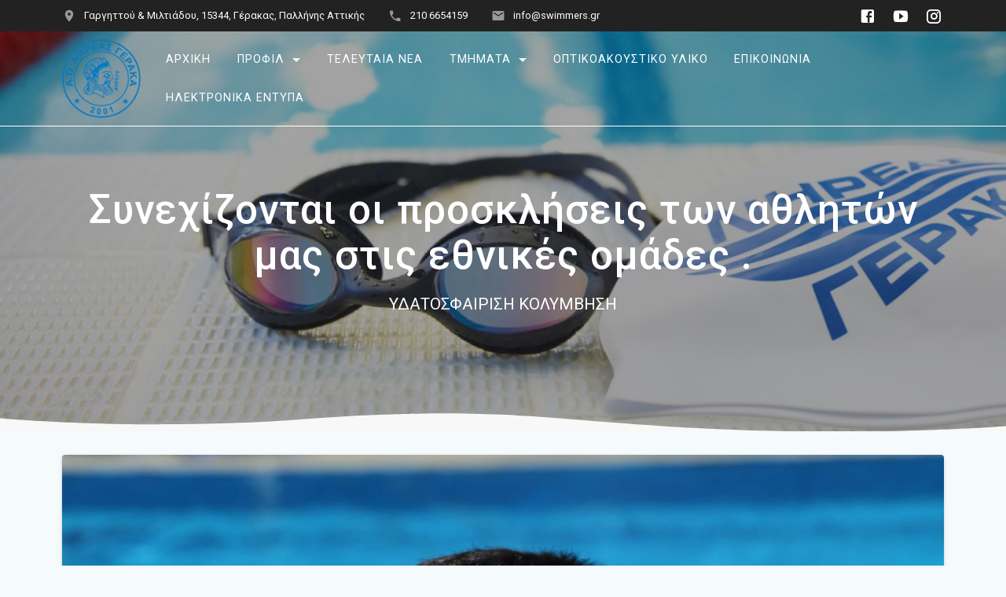

--- FILE ---
content_type: text/html; charset=UTF-8
request_url: https://www.swimmers.gr/k17-nt/
body_size: 13539
content:
<!DOCTYPE html>
<html lang="el">
<head>
    <meta charset="UTF-8">
    <meta name="viewport" content="width=device-width, initial-scale=1">
    <link rel="profile" href="http://gmpg.org/xfn/11">

    <meta name='robots' content='index, follow, max-image-preview:large, max-snippet:-1, max-video-preview:-1' />

	<!-- This site is optimized with the Yoast SEO plugin v20.8 - https://yoast.com/wordpress/plugins/seo/ -->
	<title>Συνεχίζονται οι προσκλήσεις των αθλητών μας στις εθνικές ομάδες . | Α.Ο. ΝΗΡΕΑΣ ΓΕΡΑΚΑ</title>
	<link rel="canonical" href="https://www.swimmers.gr/k17-nt/" />
	<meta property="og:locale" content="el_GR" />
	<meta property="og:type" content="article" />
	<meta property="og:title" content="Συνεχίζονται οι προσκλήσεις των αθλητών μας στις εθνικές ομάδες . | Α.Ο. ΝΗΡΕΑΣ ΓΕΡΑΚΑ" />
	<meta property="og:description" content="Η Κολυμβητική Ομοσπονδία Ελλάδος συμπεριέλαβε στο καμπ προετοιμασίας της Εθνικής ομάδας υδατοσφαίρισης Eφήβων Κ17 τον αθλητή μας Καρέντζο Γεώργιο  στη λίστα των επίλεκτων υδατοσφαιριστών . Συγχαρητήρια στον αθλητή μας  για  την προσπάθειά του και επίσης στον προπονητή  και όλο το προπονητικό team του συλλόγου . Καλή πορεία σε όλους τους αθλητές μας που έχουν επιλεγεί&nbsp;&hellip;" />
	<meta property="og:url" content="https://www.swimmers.gr/k17-nt/" />
	<meta property="og:site_name" content="Α.Ο. ΝΗΡΕΑΣ ΓΕΡΑΚΑ" />
	<meta property="article:published_time" content="2023-03-18T22:04:48+00:00" />
	<meta property="article:modified_time" content="2023-03-19T20:07:14+00:00" />
	<meta property="og:image" content="https://www.swimmers.gr/wp-content/uploads/2023/03/IMG_6446-14-scaled.jpg" />
	<meta property="og:image:width" content="1707" />
	<meta property="og:image:height" content="2560" />
	<meta property="og:image:type" content="image/jpeg" />
	<meta name="author" content="sm" />
	<meta name="twitter:card" content="summary_large_image" />
	<meta name="twitter:label1" content="Συντάχθηκε από" />
	<meta name="twitter:data1" content="sm" />
	<meta name="twitter:label2" content="Εκτιμώμενος χρόνος ανάγνωσης" />
	<meta name="twitter:data2" content="1 λεπτό" />
	<script type="application/ld+json" class="yoast-schema-graph">{"@context":"https://schema.org","@graph":[{"@type":"Article","@id":"https://www.swimmers.gr/k17-nt/#article","isPartOf":{"@id":"https://www.swimmers.gr/k17-nt/"},"author":{"name":"sm","@id":"https://www.swimmers.gr/#/schema/person/c21cbdc52122aaa64f8308037faf430a"},"headline":"Συνεχίζονται οι προσκλήσεις των αθλητών μας στις εθνικές ομάδες .","datePublished":"2023-03-18T22:04:48+00:00","dateModified":"2023-03-19T20:07:14+00:00","mainEntityOfPage":{"@id":"https://www.swimmers.gr/k17-nt/"},"wordCount":3,"publisher":{"@id":"https://www.swimmers.gr/#organization"},"image":{"@id":"https://www.swimmers.gr/k17-nt/#primaryimage"},"thumbnailUrl":"https://www.swimmers.gr/wp-content/uploads/2023/03/IMG_6446-14-scaled.jpg","articleSection":["Ανακοινώσεις","Δελτία Τύπου"],"inLanguage":"el"},{"@type":"WebPage","@id":"https://www.swimmers.gr/k17-nt/","url":"https://www.swimmers.gr/k17-nt/","name":"Συνεχίζονται οι προσκλήσεις των αθλητών μας στις εθνικές ομάδες . | Α.Ο. ΝΗΡΕΑΣ ΓΕΡΑΚΑ","isPartOf":{"@id":"https://www.swimmers.gr/#website"},"primaryImageOfPage":{"@id":"https://www.swimmers.gr/k17-nt/#primaryimage"},"image":{"@id":"https://www.swimmers.gr/k17-nt/#primaryimage"},"thumbnailUrl":"https://www.swimmers.gr/wp-content/uploads/2023/03/IMG_6446-14-scaled.jpg","datePublished":"2023-03-18T22:04:48+00:00","dateModified":"2023-03-19T20:07:14+00:00","breadcrumb":{"@id":"https://www.swimmers.gr/k17-nt/#breadcrumb"},"inLanguage":"el","potentialAction":[{"@type":"ReadAction","target":["https://www.swimmers.gr/k17-nt/"]}]},{"@type":"ImageObject","inLanguage":"el","@id":"https://www.swimmers.gr/k17-nt/#primaryimage","url":"https://www.swimmers.gr/wp-content/uploads/2023/03/IMG_6446-14-scaled.jpg","contentUrl":"https://www.swimmers.gr/wp-content/uploads/2023/03/IMG_6446-14-scaled.jpg","width":1707,"height":2560},{"@type":"BreadcrumbList","@id":"https://www.swimmers.gr/k17-nt/#breadcrumb","itemListElement":[{"@type":"ListItem","position":1,"name":"Αρχική","item":"https://www.swimmers.gr/"},{"@type":"ListItem","position":2,"name":"ΤΕΛΕΥΤΑΙΑ ΝΕΑ","item":"https://www.swimmers.gr/blog/"},{"@type":"ListItem","position":3,"name":"Συνεχίζονται οι προσκλήσεις των αθλητών μας στις εθνικές ομάδες ."}]},{"@type":"WebSite","@id":"https://www.swimmers.gr/#website","url":"https://www.swimmers.gr/","name":"Α.Ο. ΝΗΡΕΑΣ ΓΕΡΑΚΑ","description":"ΥΔΑΤΟΣΦΑΙΡΙΣΗ ΚΟΛΥΜΒΗΣΗ","publisher":{"@id":"https://www.swimmers.gr/#organization"},"potentialAction":[{"@type":"SearchAction","target":{"@type":"EntryPoint","urlTemplate":"https://www.swimmers.gr/?s={search_term_string}"},"query-input":"required name=search_term_string"}],"inLanguage":"el"},{"@type":"Organization","@id":"https://www.swimmers.gr/#organization","name":"Α.Ο ΝΗΡΕΑΣ ΓΕΡΑΚΑ ΚΟΛΥΜΒΗΣΗ WATERPOLO","url":"https://www.swimmers.gr/","logo":{"@type":"ImageObject","inLanguage":"el","@id":"https://www.swimmers.gr/#/schema/logo/image/","url":"https://www.swimmers.gr/wp-content/uploads/2022/06/nhreas-1.png","contentUrl":"https://www.swimmers.gr/wp-content/uploads/2022/06/nhreas-1.png","width":232,"height":232,"caption":"Α.Ο ΝΗΡΕΑΣ ΓΕΡΑΚΑ ΚΟΛΥΜΒΗΣΗ WATERPOLO"},"image":{"@id":"https://www.swimmers.gr/#/schema/logo/image/"}},{"@type":"Person","@id":"https://www.swimmers.gr/#/schema/person/c21cbdc52122aaa64f8308037faf430a","name":"sm","image":{"@type":"ImageObject","inLanguage":"el","@id":"https://www.swimmers.gr/#/schema/person/image/","url":"https://secure.gravatar.com/avatar/6d1ad1ca1e4b118c0aa238d87a8230b3?s=96&d=mm&r=g","contentUrl":"https://secure.gravatar.com/avatar/6d1ad1ca1e4b118c0aa238d87a8230b3?s=96&d=mm&r=g","caption":"sm"},"url":"https://www.swimmers.gr/author/userswimmers2/"}]}</script>
	<!-- / Yoast SEO plugin. -->


<link rel='dns-prefetch' href='//static.addtoany.com' />
<link rel='dns-prefetch' href='//fonts.googleapis.com' />
<link href='https://fonts.gstatic.com' crossorigin rel='preconnect' />
<link rel="alternate" type="application/rss+xml" title="Ροή RSS &raquo; Α.Ο. ΝΗΡΕΑΣ ΓΕΡΑΚΑ" href="https://www.swimmers.gr/feed/" />
<link rel="alternate" type="application/rss+xml" title="Ροή Σχολίων &raquo; Α.Ο. ΝΗΡΕΑΣ ΓΕΡΑΚΑ" href="https://www.swimmers.gr/comments/feed/" />
<link rel="alternate" type="application/rss+xml" title="Ροή Σχολίων Α.Ο. ΝΗΡΕΑΣ ΓΕΡΑΚΑ &raquo; Συνεχίζονται οι προσκλήσεις των  αθλητών μας στις  εθνικές ομάδες ." href="https://www.swimmers.gr/k17-nt/feed/" />
<script type="text/javascript">
/* <![CDATA[ */
window._wpemojiSettings = {"baseUrl":"https:\/\/s.w.org\/images\/core\/emoji\/15.0.3\/72x72\/","ext":".png","svgUrl":"https:\/\/s.w.org\/images\/core\/emoji\/15.0.3\/svg\/","svgExt":".svg","source":{"concatemoji":"https:\/\/www.swimmers.gr\/wp-includes\/js\/wp-emoji-release.min.js?ver=6.6.4"}};
/*! This file is auto-generated */
!function(i,n){var o,s,e;function c(e){try{var t={supportTests:e,timestamp:(new Date).valueOf()};sessionStorage.setItem(o,JSON.stringify(t))}catch(e){}}function p(e,t,n){e.clearRect(0,0,e.canvas.width,e.canvas.height),e.fillText(t,0,0);var t=new Uint32Array(e.getImageData(0,0,e.canvas.width,e.canvas.height).data),r=(e.clearRect(0,0,e.canvas.width,e.canvas.height),e.fillText(n,0,0),new Uint32Array(e.getImageData(0,0,e.canvas.width,e.canvas.height).data));return t.every(function(e,t){return e===r[t]})}function u(e,t,n){switch(t){case"flag":return n(e,"\ud83c\udff3\ufe0f\u200d\u26a7\ufe0f","\ud83c\udff3\ufe0f\u200b\u26a7\ufe0f")?!1:!n(e,"\ud83c\uddfa\ud83c\uddf3","\ud83c\uddfa\u200b\ud83c\uddf3")&&!n(e,"\ud83c\udff4\udb40\udc67\udb40\udc62\udb40\udc65\udb40\udc6e\udb40\udc67\udb40\udc7f","\ud83c\udff4\u200b\udb40\udc67\u200b\udb40\udc62\u200b\udb40\udc65\u200b\udb40\udc6e\u200b\udb40\udc67\u200b\udb40\udc7f");case"emoji":return!n(e,"\ud83d\udc26\u200d\u2b1b","\ud83d\udc26\u200b\u2b1b")}return!1}function f(e,t,n){var r="undefined"!=typeof WorkerGlobalScope&&self instanceof WorkerGlobalScope?new OffscreenCanvas(300,150):i.createElement("canvas"),a=r.getContext("2d",{willReadFrequently:!0}),o=(a.textBaseline="top",a.font="600 32px Arial",{});return e.forEach(function(e){o[e]=t(a,e,n)}),o}function t(e){var t=i.createElement("script");t.src=e,t.defer=!0,i.head.appendChild(t)}"undefined"!=typeof Promise&&(o="wpEmojiSettingsSupports",s=["flag","emoji"],n.supports={everything:!0,everythingExceptFlag:!0},e=new Promise(function(e){i.addEventListener("DOMContentLoaded",e,{once:!0})}),new Promise(function(t){var n=function(){try{var e=JSON.parse(sessionStorage.getItem(o));if("object"==typeof e&&"number"==typeof e.timestamp&&(new Date).valueOf()<e.timestamp+604800&&"object"==typeof e.supportTests)return e.supportTests}catch(e){}return null}();if(!n){if("undefined"!=typeof Worker&&"undefined"!=typeof OffscreenCanvas&&"undefined"!=typeof URL&&URL.createObjectURL&&"undefined"!=typeof Blob)try{var e="postMessage("+f.toString()+"("+[JSON.stringify(s),u.toString(),p.toString()].join(",")+"));",r=new Blob([e],{type:"text/javascript"}),a=new Worker(URL.createObjectURL(r),{name:"wpTestEmojiSupports"});return void(a.onmessage=function(e){c(n=e.data),a.terminate(),t(n)})}catch(e){}c(n=f(s,u,p))}t(n)}).then(function(e){for(var t in e)n.supports[t]=e[t],n.supports.everything=n.supports.everything&&n.supports[t],"flag"!==t&&(n.supports.everythingExceptFlag=n.supports.everythingExceptFlag&&n.supports[t]);n.supports.everythingExceptFlag=n.supports.everythingExceptFlag&&!n.supports.flag,n.DOMReady=!1,n.readyCallback=function(){n.DOMReady=!0}}).then(function(){return e}).then(function(){var e;n.supports.everything||(n.readyCallback(),(e=n.source||{}).concatemoji?t(e.concatemoji):e.wpemoji&&e.twemoji&&(t(e.twemoji),t(e.wpemoji)))}))}((window,document),window._wpemojiSettings);
/* ]]> */
</script>
<link rel='stylesheet' id='twb-open-sans-css'  data-href='https://fonts.googleapis.com/css?family=Open+Sans%3A300%2C400%2C500%2C600%2C700%2C800&#038;display=swap&#038;ver=6.6.4' type='text/css' media='all' />
<link rel='stylesheet' id='twbbwg-global-css' href='https://www.swimmers.gr/wp-content/plugins/photo-gallery/booster/assets/css/global.css?ver=1.0.0' type='text/css' media='all' />
<style id='wp-emoji-styles-inline-css' type='text/css'>

	img.wp-smiley, img.emoji {
		display: inline !important;
		border: none !important;
		box-shadow: none !important;
		height: 1em !important;
		width: 1em !important;
		margin: 0 0.07em !important;
		vertical-align: -0.1em !important;
		background: none !important;
		padding: 0 !important;
	}
</style>
<link rel='stylesheet' id='wp-block-library-css' href='https://www.swimmers.gr/wp-includes/css/dist/block-library/style.min.css?ver=6.6.4' type='text/css' media='all' />
<style id='classic-theme-styles-inline-css' type='text/css'>
/*! This file is auto-generated */
.wp-block-button__link{color:#fff;background-color:#32373c;border-radius:9999px;box-shadow:none;text-decoration:none;padding:calc(.667em + 2px) calc(1.333em + 2px);font-size:1.125em}.wp-block-file__button{background:#32373c;color:#fff;text-decoration:none}
</style>
<style id='global-styles-inline-css' type='text/css'>
:root{--wp--preset--aspect-ratio--square: 1;--wp--preset--aspect-ratio--4-3: 4/3;--wp--preset--aspect-ratio--3-4: 3/4;--wp--preset--aspect-ratio--3-2: 3/2;--wp--preset--aspect-ratio--2-3: 2/3;--wp--preset--aspect-ratio--16-9: 16/9;--wp--preset--aspect-ratio--9-16: 9/16;--wp--preset--color--black: #000000;--wp--preset--color--cyan-bluish-gray: #abb8c3;--wp--preset--color--white: #ffffff;--wp--preset--color--pale-pink: #f78da7;--wp--preset--color--vivid-red: #cf2e2e;--wp--preset--color--luminous-vivid-orange: #ff6900;--wp--preset--color--luminous-vivid-amber: #fcb900;--wp--preset--color--light-green-cyan: #7bdcb5;--wp--preset--color--vivid-green-cyan: #00d084;--wp--preset--color--pale-cyan-blue: #8ed1fc;--wp--preset--color--vivid-cyan-blue: #0693e3;--wp--preset--color--vivid-purple: #9b51e0;--wp--preset--gradient--vivid-cyan-blue-to-vivid-purple: linear-gradient(135deg,rgba(6,147,227,1) 0%,rgb(155,81,224) 100%);--wp--preset--gradient--light-green-cyan-to-vivid-green-cyan: linear-gradient(135deg,rgb(122,220,180) 0%,rgb(0,208,130) 100%);--wp--preset--gradient--luminous-vivid-amber-to-luminous-vivid-orange: linear-gradient(135deg,rgba(252,185,0,1) 0%,rgba(255,105,0,1) 100%);--wp--preset--gradient--luminous-vivid-orange-to-vivid-red: linear-gradient(135deg,rgba(255,105,0,1) 0%,rgb(207,46,46) 100%);--wp--preset--gradient--very-light-gray-to-cyan-bluish-gray: linear-gradient(135deg,rgb(238,238,238) 0%,rgb(169,184,195) 100%);--wp--preset--gradient--cool-to-warm-spectrum: linear-gradient(135deg,rgb(74,234,220) 0%,rgb(151,120,209) 20%,rgb(207,42,186) 40%,rgb(238,44,130) 60%,rgb(251,105,98) 80%,rgb(254,248,76) 100%);--wp--preset--gradient--blush-light-purple: linear-gradient(135deg,rgb(255,206,236) 0%,rgb(152,150,240) 100%);--wp--preset--gradient--blush-bordeaux: linear-gradient(135deg,rgb(254,205,165) 0%,rgb(254,45,45) 50%,rgb(107,0,62) 100%);--wp--preset--gradient--luminous-dusk: linear-gradient(135deg,rgb(255,203,112) 0%,rgb(199,81,192) 50%,rgb(65,88,208) 100%);--wp--preset--gradient--pale-ocean: linear-gradient(135deg,rgb(255,245,203) 0%,rgb(182,227,212) 50%,rgb(51,167,181) 100%);--wp--preset--gradient--electric-grass: linear-gradient(135deg,rgb(202,248,128) 0%,rgb(113,206,126) 100%);--wp--preset--gradient--midnight: linear-gradient(135deg,rgb(2,3,129) 0%,rgb(40,116,252) 100%);--wp--preset--font-size--small: 13px;--wp--preset--font-size--medium: 20px;--wp--preset--font-size--large: 36px;--wp--preset--font-size--x-large: 42px;--wp--preset--spacing--20: 0.44rem;--wp--preset--spacing--30: 0.67rem;--wp--preset--spacing--40: 1rem;--wp--preset--spacing--50: 1.5rem;--wp--preset--spacing--60: 2.25rem;--wp--preset--spacing--70: 3.38rem;--wp--preset--spacing--80: 5.06rem;--wp--preset--shadow--natural: 6px 6px 9px rgba(0, 0, 0, 0.2);--wp--preset--shadow--deep: 12px 12px 50px rgba(0, 0, 0, 0.4);--wp--preset--shadow--sharp: 6px 6px 0px rgba(0, 0, 0, 0.2);--wp--preset--shadow--outlined: 6px 6px 0px -3px rgba(255, 255, 255, 1), 6px 6px rgba(0, 0, 0, 1);--wp--preset--shadow--crisp: 6px 6px 0px rgba(0, 0, 0, 1);}:where(.is-layout-flex){gap: 0.5em;}:where(.is-layout-grid){gap: 0.5em;}body .is-layout-flex{display: flex;}.is-layout-flex{flex-wrap: wrap;align-items: center;}.is-layout-flex > :is(*, div){margin: 0;}body .is-layout-grid{display: grid;}.is-layout-grid > :is(*, div){margin: 0;}:where(.wp-block-columns.is-layout-flex){gap: 2em;}:where(.wp-block-columns.is-layout-grid){gap: 2em;}:where(.wp-block-post-template.is-layout-flex){gap: 1.25em;}:where(.wp-block-post-template.is-layout-grid){gap: 1.25em;}.has-black-color{color: var(--wp--preset--color--black) !important;}.has-cyan-bluish-gray-color{color: var(--wp--preset--color--cyan-bluish-gray) !important;}.has-white-color{color: var(--wp--preset--color--white) !important;}.has-pale-pink-color{color: var(--wp--preset--color--pale-pink) !important;}.has-vivid-red-color{color: var(--wp--preset--color--vivid-red) !important;}.has-luminous-vivid-orange-color{color: var(--wp--preset--color--luminous-vivid-orange) !important;}.has-luminous-vivid-amber-color{color: var(--wp--preset--color--luminous-vivid-amber) !important;}.has-light-green-cyan-color{color: var(--wp--preset--color--light-green-cyan) !important;}.has-vivid-green-cyan-color{color: var(--wp--preset--color--vivid-green-cyan) !important;}.has-pale-cyan-blue-color{color: var(--wp--preset--color--pale-cyan-blue) !important;}.has-vivid-cyan-blue-color{color: var(--wp--preset--color--vivid-cyan-blue) !important;}.has-vivid-purple-color{color: var(--wp--preset--color--vivid-purple) !important;}.has-black-background-color{background-color: var(--wp--preset--color--black) !important;}.has-cyan-bluish-gray-background-color{background-color: var(--wp--preset--color--cyan-bluish-gray) !important;}.has-white-background-color{background-color: var(--wp--preset--color--white) !important;}.has-pale-pink-background-color{background-color: var(--wp--preset--color--pale-pink) !important;}.has-vivid-red-background-color{background-color: var(--wp--preset--color--vivid-red) !important;}.has-luminous-vivid-orange-background-color{background-color: var(--wp--preset--color--luminous-vivid-orange) !important;}.has-luminous-vivid-amber-background-color{background-color: var(--wp--preset--color--luminous-vivid-amber) !important;}.has-light-green-cyan-background-color{background-color: var(--wp--preset--color--light-green-cyan) !important;}.has-vivid-green-cyan-background-color{background-color: var(--wp--preset--color--vivid-green-cyan) !important;}.has-pale-cyan-blue-background-color{background-color: var(--wp--preset--color--pale-cyan-blue) !important;}.has-vivid-cyan-blue-background-color{background-color: var(--wp--preset--color--vivid-cyan-blue) !important;}.has-vivid-purple-background-color{background-color: var(--wp--preset--color--vivid-purple) !important;}.has-black-border-color{border-color: var(--wp--preset--color--black) !important;}.has-cyan-bluish-gray-border-color{border-color: var(--wp--preset--color--cyan-bluish-gray) !important;}.has-white-border-color{border-color: var(--wp--preset--color--white) !important;}.has-pale-pink-border-color{border-color: var(--wp--preset--color--pale-pink) !important;}.has-vivid-red-border-color{border-color: var(--wp--preset--color--vivid-red) !important;}.has-luminous-vivid-orange-border-color{border-color: var(--wp--preset--color--luminous-vivid-orange) !important;}.has-luminous-vivid-amber-border-color{border-color: var(--wp--preset--color--luminous-vivid-amber) !important;}.has-light-green-cyan-border-color{border-color: var(--wp--preset--color--light-green-cyan) !important;}.has-vivid-green-cyan-border-color{border-color: var(--wp--preset--color--vivid-green-cyan) !important;}.has-pale-cyan-blue-border-color{border-color: var(--wp--preset--color--pale-cyan-blue) !important;}.has-vivid-cyan-blue-border-color{border-color: var(--wp--preset--color--vivid-cyan-blue) !important;}.has-vivid-purple-border-color{border-color: var(--wp--preset--color--vivid-purple) !important;}.has-vivid-cyan-blue-to-vivid-purple-gradient-background{background: var(--wp--preset--gradient--vivid-cyan-blue-to-vivid-purple) !important;}.has-light-green-cyan-to-vivid-green-cyan-gradient-background{background: var(--wp--preset--gradient--light-green-cyan-to-vivid-green-cyan) !important;}.has-luminous-vivid-amber-to-luminous-vivid-orange-gradient-background{background: var(--wp--preset--gradient--luminous-vivid-amber-to-luminous-vivid-orange) !important;}.has-luminous-vivid-orange-to-vivid-red-gradient-background{background: var(--wp--preset--gradient--luminous-vivid-orange-to-vivid-red) !important;}.has-very-light-gray-to-cyan-bluish-gray-gradient-background{background: var(--wp--preset--gradient--very-light-gray-to-cyan-bluish-gray) !important;}.has-cool-to-warm-spectrum-gradient-background{background: var(--wp--preset--gradient--cool-to-warm-spectrum) !important;}.has-blush-light-purple-gradient-background{background: var(--wp--preset--gradient--blush-light-purple) !important;}.has-blush-bordeaux-gradient-background{background: var(--wp--preset--gradient--blush-bordeaux) !important;}.has-luminous-dusk-gradient-background{background: var(--wp--preset--gradient--luminous-dusk) !important;}.has-pale-ocean-gradient-background{background: var(--wp--preset--gradient--pale-ocean) !important;}.has-electric-grass-gradient-background{background: var(--wp--preset--gradient--electric-grass) !important;}.has-midnight-gradient-background{background: var(--wp--preset--gradient--midnight) !important;}.has-small-font-size{font-size: var(--wp--preset--font-size--small) !important;}.has-medium-font-size{font-size: var(--wp--preset--font-size--medium) !important;}.has-large-font-size{font-size: var(--wp--preset--font-size--large) !important;}.has-x-large-font-size{font-size: var(--wp--preset--font-size--x-large) !important;}
:where(.wp-block-post-template.is-layout-flex){gap: 1.25em;}:where(.wp-block-post-template.is-layout-grid){gap: 1.25em;}
:where(.wp-block-columns.is-layout-flex){gap: 2em;}:where(.wp-block-columns.is-layout-grid){gap: 2em;}
:root :where(.wp-block-pullquote){font-size: 1.5em;line-height: 1.6;}
</style>
<link rel='stylesheet' id='contact-form-7-css' href='https://www.swimmers.gr/wp-content/plugins/contact-form-7/includes/css/styles.css?ver=5.7.7' type='text/css' media='all' />
<link rel='stylesheet' id='bwg_fonts-css' href='https://www.swimmers.gr/wp-content/plugins/photo-gallery/css/bwg-fonts/fonts.css?ver=0.0.1' type='text/css' media='all' />
<link rel='stylesheet' id='sumoselect-css' href='https://www.swimmers.gr/wp-content/plugins/photo-gallery/css/sumoselect.min.css?ver=3.4.6' type='text/css' media='all' />
<link rel='stylesheet' id='mCustomScrollbar-css' href='https://www.swimmers.gr/wp-content/plugins/photo-gallery/css/jquery.mCustomScrollbar.min.css?ver=3.1.5' type='text/css' media='all' />
<link rel='stylesheet' id='bwg_googlefonts-css'  data-href='https://fonts.googleapis.com/css?family=Ubuntu&#038;subset=greek,latin,greek-ext,vietnamese,cyrillic-ext,latin-ext,cyrillic' type='text/css' media='all' />
<link rel='stylesheet' id='bwg_frontend-css' href='https://www.swimmers.gr/wp-content/plugins/photo-gallery/css/styles.min.css?ver=1.8.14' type='text/css' media='all' />
<link rel='stylesheet' id='materialis-style-css' href='https://www.swimmers.gr/wp-content/themes/materialis/style.min.css?ver=1.1.20' type='text/css' media='all' />
<style id='materialis-style-inline-css' type='text/css'>
img.logo.dark, img.custom-logo{width:auto;max-height:100px;}
</style>
<link rel='stylesheet' id='materialis-material-icons-css' href='https://www.swimmers.gr/wp-content/themes/materialis/assets/css/material-icons.min.css?ver=1.1.20' type='text/css' media='all' />
<link rel='stylesheet' id='materialis-style-bundle-css' href='https://www.swimmers.gr/wp-content/themes/materialis/assets/css/theme.bundle.min.css?ver=1.1.20' type='text/css' media='all' />
<link rel='stylesheet' id='materialis-fonts-css'  data-href='https://fonts.googleapis.com/css?family=Roboto:300,300italic,400,400italic,500,500italic,700,700italic,900,900italic%7CPlayfair%20Display:400,400italic,700,700italic&#038;subset=latin,latin-ext' type='text/css' media='all' />
<link rel='stylesheet' id='tablepress-default-css' href='https://www.swimmers.gr/wp-content/plugins/tablepress/css/build/default.css?ver=2.1.3' type='text/css' media='all' />
<link rel='stylesheet' id='addtoany-css' href='https://www.swimmers.gr/wp-content/plugins/add-to-any/addtoany.min.css?ver=1.16' type='text/css' media='all' />
<link rel='stylesheet' id='kirki-styles-materialis-css' href='https://www.swimmers.gr/wp-content/themes/materialis/customizer/kirki/assets/css/kirki-styles.css' type='text/css' media='all' />
<style id='kirki-styles-materialis-inline-css' type='text/css'>
/** cached kirki style */.header{background-position:center center;}.header-homepage.color-overlay:before{background:#181818;}.header-homepage .background-overlay,.header-homepage.color-overlay::before{opacity:0.4;}.header-homepage-arrow{font-size:51px !important;bottom:64px !important;background:rgba(255,255,255,0);}.header-homepage-arrow > i{width:51px;height:51px;color:#ffffff;}.materialis-front-page .header-separator .svg-white-bg{fill:rgb(34,138,230)!important;}.materialis-front-page .header-separator path.svg-accent{stroke:#fa5252!important;}.materialis-front-page .header-separator svg{height:85px!important;}.header.color-overlay:before{background:#181818;}.header .background-overlay,.header.color-overlay::before{opacity:0.4;}body .header .svg-white-bg{fill:rgb(248,248,248)!important;}.header-separator svg{height:25px!important;}.header-homepage .hero-title{color:#ffffff;}.header-homepage .header-description-row{padding-top:20%;padding-bottom:24%;}.inner-header-description{padding-top:10%;padding-bottom:10%;}.materialis-front-page .navigation-bar.bordered{border-bottom-color:#ffffff;border-bottom-style:solid;}.materialis-front-page .navigation-bar.bordered:not(.fixto-fixed){border-bottom-width:0.5px;}.materialis-inner-page .navigation-bar.bordered{border-bottom-color:rgb(255,255,255);border-bottom-style:solid;}.materialis-inner-page .navigation-bar.bordered:not(.fixto-fixed){border-bottom-width:0.5px;}@media (min-width: 768px){.materialis-front-page.overlap-first-section .header-homepage{padding-bottom:56px;}.materialis-front-page.overlap-first-section .page-content div[data-overlap]:first-of-type > div:not([class*="section-separator"]) {margin-top:-56px;}}@media screen and (max-width:767px){.header-homepage .header-description-row{padding-top:10%;padding-bottom:10%;}}@media only screen and (min-width: 768px){.header-content .align-holder{width:85%!important;}.inner-header-description{text-align:center!important;}}
</style>
<script type="text/javascript" id="jquery-core-js-extra">
/* <![CDATA[ */
var SDT_DATA = {"ajaxurl":"https:\/\/www.swimmers.gr\/wp-admin\/admin-ajax.php","siteUrl":"https:\/\/www.swimmers.gr\/","pluginsUrl":"https:\/\/www.swimmers.gr\/wp-content\/plugins","isAdmin":""};
/* ]]> */
</script>
<script type="text/javascript" src="https://www.swimmers.gr/wp-includes/js/jquery/jquery.min.js?ver=3.7.1" id="jquery-core-js"></script>
<script type="text/javascript" id="jquery-core-js-after">
/* <![CDATA[ */
MaterialisTheme = {"blog_posts_as_masonry_grid":false}
/* ]]> */
</script>
<script type="text/javascript" src="https://www.swimmers.gr/wp-includes/js/jquery/jquery-migrate.min.js?ver=3.4.1" id="jquery-migrate-js"></script>
<script type="text/javascript" id="jquery-js-after">
/* <![CDATA[ */
    
        (function ($) {
            function setHeaderTopSpacing() {
                $('.header-wrapper .header,.header-wrapper .header-homepage').css({
                    'padding-top': $('.header-top').height()
                });

             setTimeout(function() {
                  var headerTop = document.querySelector('.header-top');
                  var headers = document.querySelectorAll('.header-wrapper .header,.header-wrapper .header-homepage');

                  for (var i = 0; i < headers.length; i++) {
                      var item = headers[i];
                      item.style.paddingTop = headerTop.getBoundingClientRect().height + "px";
                  }

                    var languageSwitcher = document.querySelector('.materialis-language-switcher');

                    if(languageSwitcher){
                        languageSwitcher.style.top = "calc( " +  headerTop.getBoundingClientRect().height + "px + 1rem)" ;
                    }
                    
                }, 100);

            }

            jQuery(window).on('resize orientationchange', setHeaderTopSpacing);
            window.materialisSetHeaderTopSpacing = setHeaderTopSpacing

        })(jQuery);
    
    
/* ]]> */
</script>
<script type="text/javascript" src="https://www.swimmers.gr/wp-content/plugins/photo-gallery/booster/assets/js/circle-progress.js?ver=1.2.2" id="twbbwg-circle-js"></script>
<script type="text/javascript" id="twbbwg-global-js-extra">
/* <![CDATA[ */
var twb = {"nonce":"d04dd5a73d","ajax_url":"https:\/\/www.swimmers.gr\/wp-admin\/admin-ajax.php","plugin_url":"https:\/\/www.swimmers.gr\/wp-content\/plugins\/photo-gallery\/booster","href":"https:\/\/www.swimmers.gr\/wp-admin\/admin.php?page=twbbwg_photo-gallery"};
var twb = {"nonce":"d04dd5a73d","ajax_url":"https:\/\/www.swimmers.gr\/wp-admin\/admin-ajax.php","plugin_url":"https:\/\/www.swimmers.gr\/wp-content\/plugins\/photo-gallery\/booster","href":"https:\/\/www.swimmers.gr\/wp-admin\/admin.php?page=twbbwg_photo-gallery"};
/* ]]> */
</script>
<script type="text/javascript" src="https://www.swimmers.gr/wp-content/plugins/photo-gallery/booster/assets/js/global.js?ver=1.0.0" id="twbbwg-global-js"></script>
<script type="text/javascript" id="addtoany-core-js-before">
/* <![CDATA[ */
window.a2a_config=window.a2a_config||{};a2a_config.callbacks=[];a2a_config.overlays=[];a2a_config.templates={};a2a_localize = {
	Share: "Μοιραστείτε",
	Save: "Αποθήκευση",
	Subscribe: "Εγγραφείτε",
	Email: "Email",
	Bookmark: "Προσθήκη στα Αγαπημένα",
	ShowAll: "Προβολή όλων",
	ShowLess: "Προβολή λιγότερων",
	FindServices: "Αναζήτηση υπηρεσίας(ιών)",
	FindAnyServiceToAddTo: "Άμεση προσθήκη κάθε υπηρεσίας",
	PoweredBy: "Powered by",
	ShareViaEmail: "Μοιραστείτε μέσω e-mail",
	SubscribeViaEmail: "Εγγραφείτε μέσω e-mail",
	BookmarkInYourBrowser: "Προσθήκη στα Αγαπημένα μέσα από τον σελιδοδείκτη σας",
	BookmarkInstructions: "Πατήστε Ctrl+D or \u2318+D για να προσθέσετε τη σελίδα στα Αγαπημένα σας",
	AddToYourFavorites: "Προσθήκη στα Αγαπημένα",
	SendFromWebOrProgram: "Αποστολή από οποιοδήποτε e-mail διεύθυνση ή e-mail πρόγραμμα",
	EmailProgram: "E-mail πρόγραμμα",
	More: "Περισσότερα &#8230;",
	ThanksForSharing: "Ευχαριστώ για την κοινοποίηση!",
	ThanksForFollowing: "Ευχαριστώ που με ακολουθείτε!"
};
/* ]]> */
</script>
<script type="text/javascript" async src="https://static.addtoany.com/menu/page.js" id="addtoany-core-js"></script>
<script type="text/javascript" async src="https://www.swimmers.gr/wp-content/plugins/add-to-any/addtoany.min.js?ver=1.1" id="addtoany-jquery-js"></script>
<script type="text/javascript" src="https://www.swimmers.gr/wp-content/plugins/photo-gallery/js/jquery.sumoselect.min.js?ver=3.4.6" id="sumoselect-js"></script>
<script type="text/javascript" src="https://www.swimmers.gr/wp-content/plugins/photo-gallery/js/tocca.min.js?ver=2.0.9" id="bwg_mobile-js"></script>
<script type="text/javascript" src="https://www.swimmers.gr/wp-content/plugins/photo-gallery/js/jquery.mCustomScrollbar.concat.min.js?ver=3.1.5" id="mCustomScrollbar-js"></script>
<script type="text/javascript" src="https://www.swimmers.gr/wp-content/plugins/photo-gallery/js/jquery.fullscreen.min.js?ver=0.6.0" id="jquery-fullscreen-js"></script>
<script type="text/javascript" id="bwg_frontend-js-extra">
/* <![CDATA[ */
var bwg_objectsL10n = {"bwg_field_required":"\u03c5\u03c0\u03bf\u03c7\u03c1\u03b5\u03c9\u03c4\u03b9\u03ba\u03cc \u03c0\u03b5\u03b4\u03af\u03bf","bwg_mail_validation":"\u0391\u03c5\u03c4\u03cc \u03b4\u03b5\u03bd \u03b5\u03af\u03bd\u03b1\u03b9 \u03bc\u03b9\u03b1 \u03ad\u03b3\u03ba\u03c5\u03c1\u03b7 \u03b4\u03b9\u03b5\u03cd\u03b8\u03c5\u03bd\u03c3\u03b7 \u03b7\u03bb\u03b5\u03ba\u03c4\u03c1\u03bf\u03bd\u03b9\u03ba\u03bf\u03cd \u03c4\u03b1\u03c7\u03c5\u03b4\u03c1\u03bf\u03bc\u03b5\u03af\u03bf\u03c5.","bwg_search_result":"\u0394\u03b5\u03bd \u03c5\u03c0\u03ac\u03c1\u03c7\u03bf\u03c5\u03bd \u03b5\u03b9\u03ba\u03cc\u03bd\u03b5\u03c2 \u03c0\u03bf\u03c5 \u03c4\u03b1\u03b9\u03c1\u03b9\u03ac\u03b6\u03bf\u03c5\u03bd \u03c3\u03c4\u03b7\u03bd \u03b1\u03bd\u03b1\u03b6\u03ae\u03c4\u03b7\u03c3\u03ae \u03c3\u03b1\u03c2.","bwg_select_tag":"\u0395\u03c0\u03b9\u03bb\u03ad\u03be\u03c4\u03b5 \u03b5\u03c4\u03b9\u03ba\u03ad\u03c4\u03b1","bwg_order_by":"Order By","bwg_search":"\u0391\u03bd\u03b1\u03b6\u03ae\u03c4\u03b7\u03c3\u03b7","bwg_show_ecommerce":"\u0395\u03bc\u03c6\u03ac\u03bd\u03b9\u03c3\u03b7 ecommerce","bwg_hide_ecommerce":"\u0391\u03c0\u03cc\u03ba\u03c1\u03c5\u03c8\u03b7 Ecommerce","bwg_show_comments":"\u0395\u03bc\u03c6\u03ac\u03bd\u03b9\u03c3\u03b7 \u03c3\u03c7\u03bf\u03bb\u03af\u03c9\u03bd","bwg_hide_comments":"\u0391\u03c0\u03cc\u03ba\u03c1\u03c5\u03c8\u03b7 \u03a3\u03c7\u03bf\u03bb\u03af\u03c9\u03bd","bwg_restore":"\u0395\u03c0\u03b1\u03bd\u03b1\u03c6\u03bf\u03c1\u03ac","bwg_maximize":"\u039c\u03b5\u03b3\u03b9\u03c3\u03c4\u03bf\u03c0\u03bf\u03af\u03b7\u03c3\u03b7","bwg_fullscreen":"\u03a0\u03bb\u03ae\u03c1\u03b7\u03c2 \u03bf\u03b8\u03cc\u03bd\u03b7","bwg_exit_fullscreen":"\u0388\u03be\u03bf\u03b4\u03bf\u03c2 \u03b1\u03c0\u03cc \u03c0\u03bb\u03ae\u03c1\u03b7 \u03bf\u03b8\u03cc\u03bd\u03b7","bwg_search_tag":"SEARCH...","bwg_tag_no_match":"No tags found","bwg_all_tags_selected":"All tags selected","bwg_tags_selected":"tags selected","play":"\u03a0\u03b1\u03af\u03be\u03c4\u03b5","pause":"\u03a0\u03b1\u03cd\u03c3\u03b7","is_pro":"","bwg_play":"\u03a0\u03b1\u03af\u03be\u03c4\u03b5","bwg_pause":"\u03a0\u03b1\u03cd\u03c3\u03b7","bwg_hide_info":"\u0391\u03c0\u03cc\u03ba\u03c1\u03c5\u03c8\u03b7","bwg_show_info":"\u0394\u03b5\u03af\u03c4\u03b5 \u03c0\u03bb\u03b7\u03c1\u03bf\u03c6\u03bf\u03c1\u03af\u03b5\u03c2","bwg_hide_rating":"\u0391\u03c0\u03cc\u03ba\u03c1\u03c5\u03c8\u03b7 \u03b1\u03be\u03b9\u03bf\u03bb\u03cc\u03b3\u03b7\u03c3\u03b7\u03c2.","bwg_show_rating":"\u0395\u03bc\u03c6\u03ac\u03bd\u03b9\u03c3\u03b7 \u03b1\u03be\u03b9\u03bf\u03bb\u03cc\u03b3\u03b7\u03c3\u03b7\u03c2","ok":"Ok","cancel":"\u0386\u03ba\u03c5\u03c1\u03bf","select_all":"\u0395\u03c0\u03b9\u03bb\u03bf\u03b3\u03ae \u03cc\u03bb\u03c9\u03bd","lazy_load":"0","lazy_loader":"https:\/\/www.swimmers.gr\/wp-content\/plugins\/photo-gallery\/images\/ajax_loader.png","front_ajax":"0","bwg_tag_see_all":"see all tags","bwg_tag_see_less":"see less tags"};
/* ]]> */
</script>
<script type="text/javascript" src="https://www.swimmers.gr/wp-content/plugins/photo-gallery/js/scripts.min.js?ver=1.8.14" id="bwg_frontend-js"></script>
<link rel="https://api.w.org/" href="https://www.swimmers.gr/wp-json/" /><link rel="alternate" title="JSON" type="application/json" href="https://www.swimmers.gr/wp-json/wp/v2/posts/2161" /><link rel="EditURI" type="application/rsd+xml" title="RSD" href="https://www.swimmers.gr/xmlrpc.php?rsd" />
<meta name="generator" content="WordPress 6.6.4" />
<link rel='shortlink' href='https://www.swimmers.gr/?p=2161' />
<link rel="alternate" title="oEmbed (JSON)" type="application/json+oembed" href="https://www.swimmers.gr/wp-json/oembed/1.0/embed?url=https%3A%2F%2Fwww.swimmers.gr%2Fk17-nt%2F" />
<link rel="alternate" title="oEmbed (XML)" type="text/xml+oembed" href="https://www.swimmers.gr/wp-json/oembed/1.0/embed?url=https%3A%2F%2Fwww.swimmers.gr%2Fk17-nt%2F&#038;format=xml" />

        <style>
            .wuc-overlay{ background-image: url('http://www.swimmers.gr/wp-content/uploads/2018/07/nireas1.jpg'); }
            #wuc-wrapper #wuc-box h2.title,
            #wuc-box .subtitle,
            #defaultCountdown,
            #defaultCountdown span{ color: #fff }
        </style>
            <script type="text/javascript" data-name="async-styles">
        (function () {
            var links = document.querySelectorAll('link[data-href]');
            for (var i = 0; i < links.length; i++) {
                var item = links[i];
                item.href = item.getAttribute('data-href')
            }
        })();
    </script>
    <link rel="pingback" href="https://www.swimmers.gr/xmlrpc.php">
<style type="text/css" id="custom-background-css">
body.custom-background { background-color: #f5fafd; }
</style>
	<link rel="icon" href="https://www.swimmers.gr/wp-content/uploads/2022/06/nhreas-1-150x150.png" sizes="32x32" />
<link rel="icon" href="https://www.swimmers.gr/wp-content/uploads/2022/06/nhreas-1.png" sizes="192x192" />
<link rel="apple-touch-icon" href="https://www.swimmers.gr/wp-content/uploads/2022/06/nhreas-1.png" />
<meta name="msapplication-TileImage" content="https://www.swimmers.gr/wp-content/uploads/2022/06/nhreas-1.png" />
		<style type="text/css" id="wp-custom-css">
			a.button.btn-default.big.white.outline.mdc-elevation--z3.mdc-ripple-upgraded{display:none!important}

.custom-image {width:200x; height:300px!important}		</style>
			<style id="page-content-custom-styles">
			</style>
	    <style data-name="background-content-colors">
        .materialis-front-page .content.blog-page,
        .materialis-inner-page .page-content,
        .materialis-inner-page .content,
        .materialis-front-page.materialis-content-padding .page-content {
            background-color: #f5fafd;
        }
    </style>
    </head>

<body class="post-template-default single single-post postid-2161 single-format-standard custom-background wp-custom-logo overlap-first-section offcanvas_menu-tablet materialis-inner-page">
    <style>
        .screen-reader-text[href="#page-content"]:focus {
            background-color: #f1f1f1;
            border-radius: 3px;
            box-shadow: 0 0 2px 2px rgba(0, 0, 0, 0.6);
            clip: auto !important;
            clip-path: none;
            color: #21759b;
           
        }
    </style>
    <a class="skip-link screen-reader-text" href="#page-content">Skip to content</a>
    <div id="page-top" class="header-top">
            <div class="header-top-bar no-padding">
            <div class="gridContainer">
                <div class="header-top-bar-inner row middle-xs start-xs ">
                        <div class="header-top-bar-area  col-xs area-left">
                <div class="top-bar-field" data-type="group"  data-dynamic-mod="true">
            <i class="mdi mdi-map-marker"></i>
            <span>Γαργηττού &amp; Μιλτιάδου, 15344, Γέρακας, Παλλήνης Αττικής
</span>
        </div>
                <div class="top-bar-field" data-type="group"  data-dynamic-mod="true">
            <i class="mdi mdi-phone"></i>
            <span>210 6654159</span>
        </div>
                <div class="top-bar-field" data-type="group"  data-dynamic-mod="true">
            <i class="mdi mdi-email"></i>
            <span>info@swimmers.gr</span>
        </div>
            </div>
                            <div class="header-top-bar-area  col-xs-fit area-right">
            <div data-type="group"  data-dynamic-mod="true" class="top-bar-social-icons">
                      <a target="_blank"  class="social-icon" href="https://www.facebook.com/nireasgeraka/">
                  <i class="mdi mdi-facebook-box"></i>
              </a>
                            <a target="_blank"  class="social-icon" href="https://youtube.com">
                  <i class="mdi mdi-youtube-play"></i>
              </a>
                            <a target="_blank"  class="social-icon" href="https://instagram.com">
                  <i class="mdi mdi-instagram"></i>
              </a>
              
    </div>

        </div>
                    </div>
            </div>
        </div>
            <div class="navigation-bar  boxed bordered"  data-sticky='0'  data-sticky-mobile='1'  data-sticky-to='top' >
    <div class="gridContainer navigation-wrapper">
        <div class="row basis-auto">
            <div class="logo_col col-xs col-sm-fit">
                <a href="https://www.swimmers.gr/" class="logo-link dark" rel="home" itemprop="url"><img width="232" height="232" src="https://www.swimmers.gr/wp-content/uploads/2022/06/nhreas-1.png" class="logo dark" alt="" itemprop="logo" decoding="async" fetchpriority="high" srcset="https://www.swimmers.gr/wp-content/uploads/2022/06/nhreas-1.png 232w, https://www.swimmers.gr/wp-content/uploads/2022/06/nhreas-1-150x150.png 150w" sizes="(max-width: 232px) 100vw, 232px" /></a><a href="https://www.swimmers.gr/" class="custom-logo-link" rel="home"><img width="232" height="232" src="https://www.swimmers.gr/wp-content/uploads/2022/06/nhreas-1.png" class="custom-logo" alt="Α.Ο. ΝΗΡΕΑΣ ΓΕΡΑΚΑ" decoding="async" srcset="https://www.swimmers.gr/wp-content/uploads/2022/06/nhreas-1.png 232w, https://www.swimmers.gr/wp-content/uploads/2022/06/nhreas-1-150x150.png 150w" sizes="(max-width: 232px) 100vw, 232px" /></a>            </div>
            <div class="main_menu_col col-xs">
                <div id="mainmenu_container" class="row"><ul id="main_menu" class="material-buttons main-menu dropdown-menu"><li id="menu-item-45" class="menu-item menu-item-type-custom menu-item-object-custom menu-item-home menu-item-45"><a href="http://www.swimmers.gr/#page-top">ΑΡΧΙΚΗ</a></li>
<li id="menu-item-132" class="menu-item menu-item-type-post_type menu-item-object-page menu-item-has-children menu-item-132"><a href="https://www.swimmers.gr/profile/">ΠΡΟΦΙΛ</a>
<ul class="sub-menu">
	<li id="menu-item-154" class="menu-item menu-item-type-post_type menu-item-object-page menu-item-154"><a href="https://www.swimmers.gr/profile/history/">Ιστορικό</a></li>
	<li id="menu-item-153" class="menu-item menu-item-type-post_type menu-item-object-page menu-item-153"><a href="https://www.swimmers.gr/profile/council/">Διοικητικό Συμβούλιο</a></li>
	<li id="menu-item-152" class="menu-item menu-item-type-post_type menu-item-object-page menu-item-152"><a href="https://www.swimmers.gr/profile/rules/">Κανονισμοί</a></li>
</ul>
</li>
<li id="menu-item-155" class="menu-item menu-item-type-post_type menu-item-object-page current_page_parent menu-item-155"><a href="https://www.swimmers.gr/blog/">ΤΕΛΕΥΤΑΙΑ ΝΕΑ</a></li>
<li id="menu-item-156" class="menu-item menu-item-type-post_type menu-item-object-page menu-item-has-children menu-item-156"><a href="https://www.swimmers.gr/cources/">ΤΜΗΜΑΤΑ</a>
<ul class="sub-menu">
	<li id="menu-item-160" class="menu-item menu-item-type-post_type menu-item-object-page menu-item-has-children menu-item-160"><a href="https://www.swimmers.gr/cources/kolimvisi/">Κολύμβηση</a>
	<ul class="sub-menu">
		<li id="menu-item-350" class="menu-item menu-item-type-taxonomy menu-item-object-category menu-item-350"><a href="https://www.swimmers.gr/category/kolimvisi/">Ανακοινώσεις_Κολύμβηση</a></li>
		<li id="menu-item-394" class="menu-item menu-item-type-taxonomy menu-item-object-category menu-item-394"><a href="https://www.swimmers.gr/category/photo_kolimvisi/">Φωτογραφίες Κολύμβησης</a></li>
	</ul>
</li>
	<li id="menu-item-159" class="menu-item menu-item-type-post_type menu-item-object-page menu-item-has-children menu-item-159"><a href="https://www.swimmers.gr/cources/waterpolo-2/">Υδατοσφαίριση</a>
	<ul class="sub-menu">
		<li id="menu-item-605" class="menu-item menu-item-type-taxonomy menu-item-object-category menu-item-605"><a href="https://www.swimmers.gr/category/%cf%80%cf%81%cf%8c%ce%b3%cf%81%ce%b1%ce%bc%ce%bc%ce%b1-%ce%b1%ce%b3%cf%8e%ce%bd%cf%89%ce%bd/">Πρόγραμμα Αγώνων</a></li>
		<li id="menu-item-658" class="menu-item menu-item-type-taxonomy menu-item-object-category menu-item-658"><a href="https://www.swimmers.gr/category/%cf%84%ce%bf-5%ce%bf-compact-water-polo-fun-%ce%b5%ce%af%ce%bd%ce%b1%ce%b9-%ce%b3%ce%b5%ce%b3%ce%bf%ce%bd%cf%8c%cf%82/">Water Polo Fun</a></li>
		<li id="menu-item-2476" class="menu-item menu-item-type-custom menu-item-object-custom menu-item-2476"><a href="https://www.swimmers.gr/category/waterpolo_all/">Ανακοινώσεις-Υδατοσφαιριση</a></li>
		<li id="menu-item-395" class="menu-item menu-item-type-taxonomy menu-item-object-category menu-item-395"><a href="https://www.swimmers.gr/category/photo_waterpolo/">Φωτογραφίες Υδατοσφαίρισης</a></li>
		<li id="menu-item-2502" class="menu-item menu-item-type-post_type menu-item-object-page menu-item-2502"><a href="https://www.swimmers.gr/%cf%85%ce%b4%ce%b1%cf%84%ce%bf%cf%83%cf%86%ce%b1%ce%b9%cf%81%ce%b9%cf%83%ce%b7-%cf%80%cf%81%ce%bf%ce%ba%ce%b7%cf%81%cf%85%ce%be%ce%b5%ce%b9%cf%83/">Προκηρύξεις</a></li>
	</ul>
</li>
</ul>
</li>
<li id="menu-item-393" class="menu-item menu-item-type-taxonomy menu-item-object-category menu-item-393"><a href="https://www.swimmers.gr/category/%ce%bf%cf%80%cf%84%ce%b9%ce%ba%ce%bf%ce%b1%ce%ba%ce%bf%cf%85%cf%83%cf%84%ce%b9%ce%ba%ce%bf-%cf%85%ce%bb%ce%b9%ce%ba%ce%bf/">ΟΠΤΙΚΟΑΚΟΥΣΤΙΚΟ ΥΛΙΚΟ</a></li>
<li id="menu-item-522" class="menu-item menu-item-type-post_type menu-item-object-page menu-item-522"><a href="https://www.swimmers.gr/contact/">ΕΠΙΚΟΙΝΩΝΙΑ</a></li>
<li id="menu-item-1426" class="menu-item menu-item-type-post_type menu-item-object-page menu-item-1426"><a href="https://www.swimmers.gr/edoc/">ΗΛΕΚΤΡΟΝΙΚΑ ΕΝΤΥΠΑ</a></li>
</ul></div>    <a href="#" data-component="offcanvas" data-target="#offcanvas-wrapper" data-direction="right" data-width="300px" data-push="false">
        <div class="bubble"></div>
        <i class="mdi mdi-view-sequential"></i>
    </a>
    <div id="offcanvas-wrapper" class="hide force-hide offcanvas-right">
        <div class="offcanvas-top">
            <div class="logo-holder">
                <a href="https://www.swimmers.gr/" class="logo-link dark" rel="home" itemprop="url"><img width="232" height="232" src="https://www.swimmers.gr/wp-content/uploads/2022/06/nhreas-1.png" class="logo dark" alt="" itemprop="logo" decoding="async" srcset="https://www.swimmers.gr/wp-content/uploads/2022/06/nhreas-1.png 232w, https://www.swimmers.gr/wp-content/uploads/2022/06/nhreas-1-150x150.png 150w" sizes="(max-width: 232px) 100vw, 232px" /></a><a href="https://www.swimmers.gr/" class="custom-logo-link" rel="home"><img width="232" height="232" src="https://www.swimmers.gr/wp-content/uploads/2022/06/nhreas-1.png" class="custom-logo" alt="Α.Ο. ΝΗΡΕΑΣ ΓΕΡΑΚΑ" decoding="async" srcset="https://www.swimmers.gr/wp-content/uploads/2022/06/nhreas-1.png 232w, https://www.swimmers.gr/wp-content/uploads/2022/06/nhreas-1-150x150.png 150w" sizes="(max-width: 232px) 100vw, 232px" /></a>            </div>
        </div>
        <div id="offcanvas-menu" class="menu-main-menu-container"><ul id="offcanvas_menu" class="offcanvas_menu"><li class="menu-item menu-item-type-custom menu-item-object-custom menu-item-home menu-item-45"><a href="http://www.swimmers.gr/#page-top">ΑΡΧΙΚΗ</a></li>
<li class="menu-item menu-item-type-post_type menu-item-object-page menu-item-has-children menu-item-132"><a href="https://www.swimmers.gr/profile/">ΠΡΟΦΙΛ</a>
<ul class="sub-menu">
	<li class="menu-item menu-item-type-post_type menu-item-object-page menu-item-154"><a href="https://www.swimmers.gr/profile/history/">Ιστορικό</a></li>
	<li class="menu-item menu-item-type-post_type menu-item-object-page menu-item-153"><a href="https://www.swimmers.gr/profile/council/">Διοικητικό Συμβούλιο</a></li>
	<li class="menu-item menu-item-type-post_type menu-item-object-page menu-item-152"><a href="https://www.swimmers.gr/profile/rules/">Κανονισμοί</a></li>
</ul>
</li>
<li class="menu-item menu-item-type-post_type menu-item-object-page current_page_parent menu-item-155"><a href="https://www.swimmers.gr/blog/">ΤΕΛΕΥΤΑΙΑ ΝΕΑ</a></li>
<li class="menu-item menu-item-type-post_type menu-item-object-page menu-item-has-children menu-item-156"><a href="https://www.swimmers.gr/cources/">ΤΜΗΜΑΤΑ</a>
<ul class="sub-menu">
	<li class="menu-item menu-item-type-post_type menu-item-object-page menu-item-has-children menu-item-160"><a href="https://www.swimmers.gr/cources/kolimvisi/">Κολύμβηση</a>
	<ul class="sub-menu">
		<li class="menu-item menu-item-type-taxonomy menu-item-object-category menu-item-350"><a href="https://www.swimmers.gr/category/kolimvisi/">Ανακοινώσεις_Κολύμβηση</a></li>
		<li class="menu-item menu-item-type-taxonomy menu-item-object-category menu-item-394"><a href="https://www.swimmers.gr/category/photo_kolimvisi/">Φωτογραφίες Κολύμβησης</a></li>
	</ul>
</li>
	<li class="menu-item menu-item-type-post_type menu-item-object-page menu-item-has-children menu-item-159"><a href="https://www.swimmers.gr/cources/waterpolo-2/">Υδατοσφαίριση</a>
	<ul class="sub-menu">
		<li class="menu-item menu-item-type-taxonomy menu-item-object-category menu-item-605"><a href="https://www.swimmers.gr/category/%cf%80%cf%81%cf%8c%ce%b3%cf%81%ce%b1%ce%bc%ce%bc%ce%b1-%ce%b1%ce%b3%cf%8e%ce%bd%cf%89%ce%bd/">Πρόγραμμα Αγώνων</a></li>
		<li class="menu-item menu-item-type-taxonomy menu-item-object-category menu-item-658"><a href="https://www.swimmers.gr/category/%cf%84%ce%bf-5%ce%bf-compact-water-polo-fun-%ce%b5%ce%af%ce%bd%ce%b1%ce%b9-%ce%b3%ce%b5%ce%b3%ce%bf%ce%bd%cf%8c%cf%82/">Water Polo Fun</a></li>
		<li class="menu-item menu-item-type-custom menu-item-object-custom menu-item-2476"><a href="https://www.swimmers.gr/category/waterpolo_all/">Ανακοινώσεις-Υδατοσφαιριση</a></li>
		<li class="menu-item menu-item-type-taxonomy menu-item-object-category menu-item-395"><a href="https://www.swimmers.gr/category/photo_waterpolo/">Φωτογραφίες Υδατοσφαίρισης</a></li>
		<li class="menu-item menu-item-type-post_type menu-item-object-page menu-item-2502"><a href="https://www.swimmers.gr/%cf%85%ce%b4%ce%b1%cf%84%ce%bf%cf%83%cf%86%ce%b1%ce%b9%cf%81%ce%b9%cf%83%ce%b7-%cf%80%cf%81%ce%bf%ce%ba%ce%b7%cf%81%cf%85%ce%be%ce%b5%ce%b9%cf%83/">Προκηρύξεις</a></li>
	</ul>
</li>
</ul>
</li>
<li class="menu-item menu-item-type-taxonomy menu-item-object-category menu-item-393"><a href="https://www.swimmers.gr/category/%ce%bf%cf%80%cf%84%ce%b9%ce%ba%ce%bf%ce%b1%ce%ba%ce%bf%cf%85%cf%83%cf%84%ce%b9%ce%ba%ce%bf-%cf%85%ce%bb%ce%b9%ce%ba%ce%bf/">ΟΠΤΙΚΟΑΚΟΥΣΤΙΚΟ ΥΛΙΚΟ</a></li>
<li class="menu-item menu-item-type-post_type menu-item-object-page menu-item-522"><a href="https://www.swimmers.gr/contact/">ΕΠΙΚΟΙΝΩΝΙΑ</a></li>
<li class="menu-item menu-item-type-post_type menu-item-object-page menu-item-1426"><a href="https://www.swimmers.gr/edoc/">ΗΛΕΚΤΡΟΝΙΚΑ ΕΝΤΥΠΑ</a></li>
</ul></div>
            </div>
                </div>
        </div>
    </div>
</div>
</div>

<div id="page" class="site">
    <div class="header-wrapper">
        <div  class='header  color-overlay  custom-mobile-image' style='; background-image:url(&quot;https://www.swimmers.gr/wp-content/uploads/2018/07/cropped-NIREAS-e1531735998150-2.png&quot;); background-color:#6a73da'>
                                        <div class="inner-header-description gridContainer">
        <div class="row header-description-row">
            <div class="col-xs col-xs-12">
                <h1 class="hero-title">
                    Συνεχίζονται οι προσκλήσεις των  αθλητών μας στις  εθνικές ομάδες .                </h1>
                                    <p class="header-subtitle">ΥΔΑΤΟΣΦΑΙΡΙΣΗ ΚΟΛΥΜΒΗΣΗ</p>
                            </div>

        </div>
    </div>
        <script>
		if (window.materialisSetHeaderTopSpacing) {
			window.materialisSetHeaderTopSpacing();
		}
    </script>
                <div class="header-separator header-separator-bottom "><svg xmlns="http://www.w3.org/2000/svg" viewBox="0 0 1000 100" preserveAspectRatio="none">
	<path class="svg-white-bg" d="M790.5,93.1c-59.3-5.3-116.8-18-192.6-50c-29.6-12.7-76.9-31-100.5-35.9c-23.6-4.9-52.6-7.8-75.5-5.3
	c-10.2,1.1-22.6,1.4-50.1,7.4c-27.2,6.3-58.2,16.6-79.4,24.7c-41.3,15.9-94.9,21.9-134,22.6C72,58.2,0,25.8,0,25.8V100h1000V65.3
	c0,0-51.5,19.4-106.2,25.7C839.5,97,814.1,95.2,790.5,93.1z"/>
</svg></div>        </div>
    </div>
<div  class='content post-page' style='' id='page-content'>
    <div class="gridContainer">
        <div class="row">
            <div class=" col-sm-12">
                <div class="post-item">
                    <div id="post-2161"class="post-2161 post type-post status-publish format-standard has-post-thumbnail hentry category-waterpolo_all category-deltia_typou_all">

    <div class="post-content-single mdc-card">

        <div class="post-content-inner">

            <img width="1232" height="1848" src="https://www.swimmers.gr/wp-content/uploads/2023/03/IMG_6446-14-1232x1848.jpg" class="attachment-post-thumbnail size-post-thumbnail wp-post-image" alt="" decoding="async" srcset="https://www.swimmers.gr/wp-content/uploads/2023/03/IMG_6446-14-1232x1848.jpg 1232w, https://www.swimmers.gr/wp-content/uploads/2023/03/IMG_6446-14-200x300.jpg 200w, https://www.swimmers.gr/wp-content/uploads/2023/03/IMG_6446-14-683x1024.jpg 683w, https://www.swimmers.gr/wp-content/uploads/2023/03/IMG_6446-14-768x1152.jpg 768w, https://www.swimmers.gr/wp-content/uploads/2023/03/IMG_6446-14-1024x1536.jpg 1024w, https://www.swimmers.gr/wp-content/uploads/2023/03/IMG_6446-14-1365x2048.jpg 1365w, https://www.swimmers.gr/wp-content/uploads/2023/03/IMG_6446-14-720x1080.jpg 720w, https://www.swimmers.gr/wp-content/uploads/2023/03/IMG_6446-14-scaled.jpg 1707w" sizes="(max-width: 1232px) 100vw, 1232px" />            <div class="col-padding">
                <h3>Συνεχίζονται οι προσκλήσεις των  αθλητών μας στις  εθνικές ομάδες .</h3>                <p>Η Κολυμβητική Ομοσπονδία Ελλάδος συμπεριέλαβε στο καμπ προετοιμασίας της Εθνικής ομάδας υδατοσφαίρισης <strong>Eφήβων Κ17</strong> τον αθλητή μας <strong>Καρέντζο Γεώργιο</strong>  στη λίστα των επίλεκτων υδατοσφαιριστών .</p>
<p>Συγχαρητήρια στον αθλητή μας  για  την προσπάθειά του και επίσης στον προπονητή  και όλο το προπονητικό team του συλλόγου .</p>
<p>Καλή πορεία σε όλους τους αθλητές μας που έχουν επιλεγεί στα καμπ προετοιμασίας των εθνικών ομάδων .</p>
<p>&nbsp;</p>
<p><img loading="lazy" decoding="async" class="alignnone size-medium wp-image-2175" src="https://www.swimmers.gr/wp-content/uploads/2023/03/IMG_0448-2-300x168.jpg" alt="" width="300" height="168" srcset="https://www.swimmers.gr/wp-content/uploads/2023/03/IMG_0448-2-300x168.jpg 300w, https://www.swimmers.gr/wp-content/uploads/2023/03/IMG_0448-2-1024x573.jpg 1024w, https://www.swimmers.gr/wp-content/uploads/2023/03/IMG_0448-2-768x429.jpg 768w, https://www.swimmers.gr/wp-content/uploads/2023/03/IMG_0448-2-1536x859.jpg 1536w, https://www.swimmers.gr/wp-content/uploads/2023/03/IMG_0448-2-2048x1145.jpg 2048w, https://www.swimmers.gr/wp-content/uploads/2023/03/IMG_0448-2-1232x689.jpg 1232w, https://www.swimmers.gr/wp-content/uploads/2023/03/IMG_0448-2-1920x1073.jpg 1920w" sizes="(max-width: 300px) 100vw, 300px" /></p>
<div class="addtoany_share_save_container addtoany_content addtoany_content_bottom"><div class="a2a_kit a2a_kit_size_32 addtoany_list" data-a2a-url="https://www.swimmers.gr/k17-nt/" data-a2a-title="Συνεχίζονται οι προσκλήσεις των  αθλητών μας στις  εθνικές ομάδες ."><a class="a2a_button_facebook" href="https://www.addtoany.com/add_to/facebook?linkurl=https%3A%2F%2Fwww.swimmers.gr%2Fk17-nt%2F&amp;linkname=%CE%A3%CF%85%CE%BD%CE%B5%CF%87%CE%AF%CE%B6%CE%BF%CE%BD%CF%84%CE%B1%CE%B9%20%CE%BF%CE%B9%20%CF%80%CF%81%CE%BF%CF%83%CE%BA%CE%BB%CE%AE%CF%83%CE%B5%CE%B9%CF%82%20%CF%84%CF%89%CE%BD%20%20%CE%B1%CE%B8%CE%BB%CE%B7%CF%84%CF%8E%CE%BD%20%CE%BC%CE%B1%CF%82%20%CF%83%CF%84%CE%B9%CF%82%20%20%CE%B5%CE%B8%CE%BD%CE%B9%CE%BA%CE%AD%CF%82%20%CE%BF%CE%BC%CE%AC%CE%B4%CE%B5%CF%82%20." title="Facebook" rel="nofollow noopener" target="_blank"></a><a class="a2a_button_twitter" href="https://www.addtoany.com/add_to/twitter?linkurl=https%3A%2F%2Fwww.swimmers.gr%2Fk17-nt%2F&amp;linkname=%CE%A3%CF%85%CE%BD%CE%B5%CF%87%CE%AF%CE%B6%CE%BF%CE%BD%CF%84%CE%B1%CE%B9%20%CE%BF%CE%B9%20%CF%80%CF%81%CE%BF%CF%83%CE%BA%CE%BB%CE%AE%CF%83%CE%B5%CE%B9%CF%82%20%CF%84%CF%89%CE%BD%20%20%CE%B1%CE%B8%CE%BB%CE%B7%CF%84%CF%8E%CE%BD%20%CE%BC%CE%B1%CF%82%20%CF%83%CF%84%CE%B9%CF%82%20%20%CE%B5%CE%B8%CE%BD%CE%B9%CE%BA%CE%AD%CF%82%20%CE%BF%CE%BC%CE%AC%CE%B4%CE%B5%CF%82%20." title="Twitter" rel="nofollow noopener" target="_blank"></a><a class="a2a_button_email" href="https://www.addtoany.com/add_to/email?linkurl=https%3A%2F%2Fwww.swimmers.gr%2Fk17-nt%2F&amp;linkname=%CE%A3%CF%85%CE%BD%CE%B5%CF%87%CE%AF%CE%B6%CE%BF%CE%BD%CF%84%CE%B1%CE%B9%20%CE%BF%CE%B9%20%CF%80%CF%81%CE%BF%CF%83%CE%BA%CE%BB%CE%AE%CF%83%CE%B5%CE%B9%CF%82%20%CF%84%CF%89%CE%BD%20%20%CE%B1%CE%B8%CE%BB%CE%B7%CF%84%CF%8E%CE%BD%20%CE%BC%CE%B1%CF%82%20%CF%83%CF%84%CE%B9%CF%82%20%20%CE%B5%CE%B8%CE%BD%CE%B9%CE%BA%CE%AD%CF%82%20%CE%BF%CE%BC%CE%AC%CE%B4%CE%B5%CF%82%20." title="Email" rel="nofollow noopener" target="_blank"></a><a class="a2a_dd addtoany_share_save addtoany_share" href="https://www.addtoany.com/share"></a></div></div>                            </div>
        </div>
        
<div class="post-meta mdc-card__actions col-padding">
    <div class="mdc-card__action-icons col-xs-12 col-sm-fit">
        <a class="post-footer-link" href="https://www.swimmers.gr/k17-nt/">
            <i class="mdi small mdi-comment-outline mdc-card__action mdc-card__action--icon" title="Comments"></i>
            <span class="post-footer-value">0</span>
        </a>
        <a class="post-footer-link" href="https://www.swimmers.gr/k17-nt/">
            <i class="mdi small mdi-clock mdc-card__action mdc-card__action--icon" title="Post Time"></i>
            <span class="post-footer-value">19 Μαρτίου, 2023</span>
        </a>
                        <div class="post-footer-category">
                    <i class="mdi small mdi-folder-open mdc-card__action mdc-card__action--icon" title="Categories"></i>
                    <a href="https://www.swimmers.gr/category/waterpolo_all/"  class="button color5 link small">Ανακοινώσεις</a><a href="https://www.swimmers.gr/category/deltia_typou_all/"  class="button color5 link small">Δελτία Τύπου</a>                </div>
                    </div>

</div>
    </div>


    
    
	<nav class="navigation post-navigation" aria-label="Άρθρα">
		<h2 class="screen-reader-text">Πλοήγηση άρθρων</h2>
		<div class="nav-links"><div class="nav-previous"><a href="https://www.swimmers.gr/k15-g-fash/" rel="prev"><i class="font-icon-post mdi mdi-chevron-left"></i><span class="meta-nav" aria-hidden="true">Previous:</span> <span class="screen-reader-text">Previous post:</span> <span class="post-title">Η Κ15 προκρίθηκε στην Γ’ φάση του πανελλήνιου πρωταθλήματος</span></a></div><div class="nav-next"><a href="https://www.swimmers.gr/mpa-fasi/" rel="next"><span class="meta-nav" aria-hidden="true">Next:</span> <span class="screen-reader-text">Next post:</span> <span class="post-title">Η ομάδα υδατοσφαίρισης  των ΜΙΝΙ παίδων  προκρίθηκε στην Β  φάση του πανελλήνιου πρωταθλήματος</span><i class="font-icon-post mdi mdi-chevron-right"></i></a></div></div>
	</nav>

</div>
                </div>
            </div>
                    </div>
    </div>

</div>
</div>
<div  class='footer footer-simple  paralax'>
    <div  class='footer-content center-xs'>
        <div class="gridContainer">
	        <div class="row middle-xs footer-content-row">
	            <div class="footer-content-col col-xs-12">
	                    <p  class="copyright">&copy;&nbsp;&nbsp;2026&nbsp;Α.Ο. ΝΗΡΕΑΣ ΓΕΡΑΚΑ.&nbsp;Built using WordPress and the <a rel="nofollow" target="_blank" href="https://extendthemes.com/go/built-with-materialis/">Materialis Theme</a></p>	            </div>
	        </div>
	    </div>
    </div>
</div>
<!-- Default Statcounter code for swimmers.gr
https://swimmers.gr -->
<script type="text/javascript">
var sc_project=12905813; 
var sc_invisible=1; 
var sc_security="24b7e862"; 
</script>
<script type="text/javascript"
src="https://www.statcounter.com/counter/counter.js"
async></script>
<noscript><div class="statcounter"><a title="Web Analytics
Made Easy - Statcounter" href="https://statcounter.com/"
target="_blank"><img class="statcounter"
src="https://c.statcounter.com/12905813/0/24b7e862/1/"
alt="Web Analytics Made Easy - Statcounter"
referrerPolicy="no-referrer-when-downgrade"></a></div></noscript>
<!-- End of Statcounter Code --><script type="text/javascript" src="https://www.swimmers.gr/wp-content/plugins/data-tables-generator-by-supsystic/app/assets/js/dtgsnonce.js?ver=0.01" id="dtgs_nonce_frontend-js"></script>
<script type="text/javascript" id="dtgs_nonce_frontend-js-after">
/* <![CDATA[ */
var DTGS_NONCE_FRONTEND = "af7d970a85"
/* ]]> */
</script>
<script type="text/javascript" src="https://www.swimmers.gr/wp-content/plugins/contact-form-7/includes/swv/js/index.js?ver=5.7.7" id="swv-js"></script>
<script type="text/javascript" id="contact-form-7-js-extra">
/* <![CDATA[ */
var wpcf7 = {"api":{"root":"https:\/\/www.swimmers.gr\/wp-json\/","namespace":"contact-form-7\/v1"}};
/* ]]> */
</script>
<script type="text/javascript" src="https://www.swimmers.gr/wp-content/plugins/contact-form-7/includes/js/index.js?ver=5.7.7" id="contact-form-7-js"></script>
<script type="text/javascript" src="https://www.swimmers.gr/wp-includes/js/jquery/ui/effect.min.js?ver=1.13.3" id="jquery-effects-core-js"></script>
<script type="text/javascript" src="https://www.swimmers.gr/wp-includes/js/jquery/ui/effect-slide.min.js?ver=1.13.3" id="jquery-effects-slide-js"></script>
<script type="text/javascript"  defer="defer" src="https://www.swimmers.gr/wp-includes/js/imagesloaded.min.js?ver=5.0.0" id="imagesloaded-js"></script>
<script type="text/javascript"  defer="defer" src="https://www.swimmers.gr/wp-includes/js/masonry.min.js?ver=4.2.2" id="masonry-js"></script>
<script type="text/javascript"  defer="defer" src="https://www.swimmers.gr/wp-content/themes/materialis/assets/js/theme.bundle.min.js?ver=1.1.20" id="materialis-theme-js"></script>
<script type="text/javascript" src="https://www.google.com/recaptcha/api.js?render=6Le8jf4gAAAAACDhTwNhtuEo26Mdr7cyier0Jye7&amp;ver=3.0" id="google-recaptcha-js"></script>
<script type="text/javascript" src="https://www.swimmers.gr/wp-includes/js/dist/vendor/wp-polyfill.min.js?ver=3.15.0" id="wp-polyfill-js"></script>
<script type="text/javascript" id="wpcf7-recaptcha-js-extra">
/* <![CDATA[ */
var wpcf7_recaptcha = {"sitekey":"6Le8jf4gAAAAACDhTwNhtuEo26Mdr7cyier0Jye7","actions":{"homepage":"homepage","contactform":"contactform"}};
/* ]]> */
</script>
<script type="text/javascript" src="https://www.swimmers.gr/wp-content/plugins/contact-form-7/modules/recaptcha/index.js?ver=5.7.7" id="wpcf7-recaptcha-js"></script>
    <script>
        /(trident|msie)/i.test(navigator.userAgent) && document.getElementById && window.addEventListener && window.addEventListener("hashchange", function() {
            var t, e = location.hash.substring(1);
            /^[A-z0-9_-]+$/.test(e) && (t = document.getElementById(e)) && (/^(?:a|select|input|button|textarea)$/i.test(t.tagName) || (t.tabIndex = -1), t.focus())
        }, !1);
    </script>
</body>
</html>


--- FILE ---
content_type: text/html; charset=utf-8
request_url: https://www.google.com/recaptcha/api2/anchor?ar=1&k=6Le8jf4gAAAAACDhTwNhtuEo26Mdr7cyier0Jye7&co=aHR0cHM6Ly93d3cuc3dpbW1lcnMuZ3I6NDQz&hl=en&v=N67nZn4AqZkNcbeMu4prBgzg&size=invisible&anchor-ms=20000&execute-ms=30000&cb=5ba0hqusa1e2
body_size: 48972
content:
<!DOCTYPE HTML><html dir="ltr" lang="en"><head><meta http-equiv="Content-Type" content="text/html; charset=UTF-8">
<meta http-equiv="X-UA-Compatible" content="IE=edge">
<title>reCAPTCHA</title>
<style type="text/css">
/* cyrillic-ext */
@font-face {
  font-family: 'Roboto';
  font-style: normal;
  font-weight: 400;
  font-stretch: 100%;
  src: url(//fonts.gstatic.com/s/roboto/v48/KFO7CnqEu92Fr1ME7kSn66aGLdTylUAMa3GUBHMdazTgWw.woff2) format('woff2');
  unicode-range: U+0460-052F, U+1C80-1C8A, U+20B4, U+2DE0-2DFF, U+A640-A69F, U+FE2E-FE2F;
}
/* cyrillic */
@font-face {
  font-family: 'Roboto';
  font-style: normal;
  font-weight: 400;
  font-stretch: 100%;
  src: url(//fonts.gstatic.com/s/roboto/v48/KFO7CnqEu92Fr1ME7kSn66aGLdTylUAMa3iUBHMdazTgWw.woff2) format('woff2');
  unicode-range: U+0301, U+0400-045F, U+0490-0491, U+04B0-04B1, U+2116;
}
/* greek-ext */
@font-face {
  font-family: 'Roboto';
  font-style: normal;
  font-weight: 400;
  font-stretch: 100%;
  src: url(//fonts.gstatic.com/s/roboto/v48/KFO7CnqEu92Fr1ME7kSn66aGLdTylUAMa3CUBHMdazTgWw.woff2) format('woff2');
  unicode-range: U+1F00-1FFF;
}
/* greek */
@font-face {
  font-family: 'Roboto';
  font-style: normal;
  font-weight: 400;
  font-stretch: 100%;
  src: url(//fonts.gstatic.com/s/roboto/v48/KFO7CnqEu92Fr1ME7kSn66aGLdTylUAMa3-UBHMdazTgWw.woff2) format('woff2');
  unicode-range: U+0370-0377, U+037A-037F, U+0384-038A, U+038C, U+038E-03A1, U+03A3-03FF;
}
/* math */
@font-face {
  font-family: 'Roboto';
  font-style: normal;
  font-weight: 400;
  font-stretch: 100%;
  src: url(//fonts.gstatic.com/s/roboto/v48/KFO7CnqEu92Fr1ME7kSn66aGLdTylUAMawCUBHMdazTgWw.woff2) format('woff2');
  unicode-range: U+0302-0303, U+0305, U+0307-0308, U+0310, U+0312, U+0315, U+031A, U+0326-0327, U+032C, U+032F-0330, U+0332-0333, U+0338, U+033A, U+0346, U+034D, U+0391-03A1, U+03A3-03A9, U+03B1-03C9, U+03D1, U+03D5-03D6, U+03F0-03F1, U+03F4-03F5, U+2016-2017, U+2034-2038, U+203C, U+2040, U+2043, U+2047, U+2050, U+2057, U+205F, U+2070-2071, U+2074-208E, U+2090-209C, U+20D0-20DC, U+20E1, U+20E5-20EF, U+2100-2112, U+2114-2115, U+2117-2121, U+2123-214F, U+2190, U+2192, U+2194-21AE, U+21B0-21E5, U+21F1-21F2, U+21F4-2211, U+2213-2214, U+2216-22FF, U+2308-230B, U+2310, U+2319, U+231C-2321, U+2336-237A, U+237C, U+2395, U+239B-23B7, U+23D0, U+23DC-23E1, U+2474-2475, U+25AF, U+25B3, U+25B7, U+25BD, U+25C1, U+25CA, U+25CC, U+25FB, U+266D-266F, U+27C0-27FF, U+2900-2AFF, U+2B0E-2B11, U+2B30-2B4C, U+2BFE, U+3030, U+FF5B, U+FF5D, U+1D400-1D7FF, U+1EE00-1EEFF;
}
/* symbols */
@font-face {
  font-family: 'Roboto';
  font-style: normal;
  font-weight: 400;
  font-stretch: 100%;
  src: url(//fonts.gstatic.com/s/roboto/v48/KFO7CnqEu92Fr1ME7kSn66aGLdTylUAMaxKUBHMdazTgWw.woff2) format('woff2');
  unicode-range: U+0001-000C, U+000E-001F, U+007F-009F, U+20DD-20E0, U+20E2-20E4, U+2150-218F, U+2190, U+2192, U+2194-2199, U+21AF, U+21E6-21F0, U+21F3, U+2218-2219, U+2299, U+22C4-22C6, U+2300-243F, U+2440-244A, U+2460-24FF, U+25A0-27BF, U+2800-28FF, U+2921-2922, U+2981, U+29BF, U+29EB, U+2B00-2BFF, U+4DC0-4DFF, U+FFF9-FFFB, U+10140-1018E, U+10190-1019C, U+101A0, U+101D0-101FD, U+102E0-102FB, U+10E60-10E7E, U+1D2C0-1D2D3, U+1D2E0-1D37F, U+1F000-1F0FF, U+1F100-1F1AD, U+1F1E6-1F1FF, U+1F30D-1F30F, U+1F315, U+1F31C, U+1F31E, U+1F320-1F32C, U+1F336, U+1F378, U+1F37D, U+1F382, U+1F393-1F39F, U+1F3A7-1F3A8, U+1F3AC-1F3AF, U+1F3C2, U+1F3C4-1F3C6, U+1F3CA-1F3CE, U+1F3D4-1F3E0, U+1F3ED, U+1F3F1-1F3F3, U+1F3F5-1F3F7, U+1F408, U+1F415, U+1F41F, U+1F426, U+1F43F, U+1F441-1F442, U+1F444, U+1F446-1F449, U+1F44C-1F44E, U+1F453, U+1F46A, U+1F47D, U+1F4A3, U+1F4B0, U+1F4B3, U+1F4B9, U+1F4BB, U+1F4BF, U+1F4C8-1F4CB, U+1F4D6, U+1F4DA, U+1F4DF, U+1F4E3-1F4E6, U+1F4EA-1F4ED, U+1F4F7, U+1F4F9-1F4FB, U+1F4FD-1F4FE, U+1F503, U+1F507-1F50B, U+1F50D, U+1F512-1F513, U+1F53E-1F54A, U+1F54F-1F5FA, U+1F610, U+1F650-1F67F, U+1F687, U+1F68D, U+1F691, U+1F694, U+1F698, U+1F6AD, U+1F6B2, U+1F6B9-1F6BA, U+1F6BC, U+1F6C6-1F6CF, U+1F6D3-1F6D7, U+1F6E0-1F6EA, U+1F6F0-1F6F3, U+1F6F7-1F6FC, U+1F700-1F7FF, U+1F800-1F80B, U+1F810-1F847, U+1F850-1F859, U+1F860-1F887, U+1F890-1F8AD, U+1F8B0-1F8BB, U+1F8C0-1F8C1, U+1F900-1F90B, U+1F93B, U+1F946, U+1F984, U+1F996, U+1F9E9, U+1FA00-1FA6F, U+1FA70-1FA7C, U+1FA80-1FA89, U+1FA8F-1FAC6, U+1FACE-1FADC, U+1FADF-1FAE9, U+1FAF0-1FAF8, U+1FB00-1FBFF;
}
/* vietnamese */
@font-face {
  font-family: 'Roboto';
  font-style: normal;
  font-weight: 400;
  font-stretch: 100%;
  src: url(//fonts.gstatic.com/s/roboto/v48/KFO7CnqEu92Fr1ME7kSn66aGLdTylUAMa3OUBHMdazTgWw.woff2) format('woff2');
  unicode-range: U+0102-0103, U+0110-0111, U+0128-0129, U+0168-0169, U+01A0-01A1, U+01AF-01B0, U+0300-0301, U+0303-0304, U+0308-0309, U+0323, U+0329, U+1EA0-1EF9, U+20AB;
}
/* latin-ext */
@font-face {
  font-family: 'Roboto';
  font-style: normal;
  font-weight: 400;
  font-stretch: 100%;
  src: url(//fonts.gstatic.com/s/roboto/v48/KFO7CnqEu92Fr1ME7kSn66aGLdTylUAMa3KUBHMdazTgWw.woff2) format('woff2');
  unicode-range: U+0100-02BA, U+02BD-02C5, U+02C7-02CC, U+02CE-02D7, U+02DD-02FF, U+0304, U+0308, U+0329, U+1D00-1DBF, U+1E00-1E9F, U+1EF2-1EFF, U+2020, U+20A0-20AB, U+20AD-20C0, U+2113, U+2C60-2C7F, U+A720-A7FF;
}
/* latin */
@font-face {
  font-family: 'Roboto';
  font-style: normal;
  font-weight: 400;
  font-stretch: 100%;
  src: url(//fonts.gstatic.com/s/roboto/v48/KFO7CnqEu92Fr1ME7kSn66aGLdTylUAMa3yUBHMdazQ.woff2) format('woff2');
  unicode-range: U+0000-00FF, U+0131, U+0152-0153, U+02BB-02BC, U+02C6, U+02DA, U+02DC, U+0304, U+0308, U+0329, U+2000-206F, U+20AC, U+2122, U+2191, U+2193, U+2212, U+2215, U+FEFF, U+FFFD;
}
/* cyrillic-ext */
@font-face {
  font-family: 'Roboto';
  font-style: normal;
  font-weight: 500;
  font-stretch: 100%;
  src: url(//fonts.gstatic.com/s/roboto/v48/KFO7CnqEu92Fr1ME7kSn66aGLdTylUAMa3GUBHMdazTgWw.woff2) format('woff2');
  unicode-range: U+0460-052F, U+1C80-1C8A, U+20B4, U+2DE0-2DFF, U+A640-A69F, U+FE2E-FE2F;
}
/* cyrillic */
@font-face {
  font-family: 'Roboto';
  font-style: normal;
  font-weight: 500;
  font-stretch: 100%;
  src: url(//fonts.gstatic.com/s/roboto/v48/KFO7CnqEu92Fr1ME7kSn66aGLdTylUAMa3iUBHMdazTgWw.woff2) format('woff2');
  unicode-range: U+0301, U+0400-045F, U+0490-0491, U+04B0-04B1, U+2116;
}
/* greek-ext */
@font-face {
  font-family: 'Roboto';
  font-style: normal;
  font-weight: 500;
  font-stretch: 100%;
  src: url(//fonts.gstatic.com/s/roboto/v48/KFO7CnqEu92Fr1ME7kSn66aGLdTylUAMa3CUBHMdazTgWw.woff2) format('woff2');
  unicode-range: U+1F00-1FFF;
}
/* greek */
@font-face {
  font-family: 'Roboto';
  font-style: normal;
  font-weight: 500;
  font-stretch: 100%;
  src: url(//fonts.gstatic.com/s/roboto/v48/KFO7CnqEu92Fr1ME7kSn66aGLdTylUAMa3-UBHMdazTgWw.woff2) format('woff2');
  unicode-range: U+0370-0377, U+037A-037F, U+0384-038A, U+038C, U+038E-03A1, U+03A3-03FF;
}
/* math */
@font-face {
  font-family: 'Roboto';
  font-style: normal;
  font-weight: 500;
  font-stretch: 100%;
  src: url(//fonts.gstatic.com/s/roboto/v48/KFO7CnqEu92Fr1ME7kSn66aGLdTylUAMawCUBHMdazTgWw.woff2) format('woff2');
  unicode-range: U+0302-0303, U+0305, U+0307-0308, U+0310, U+0312, U+0315, U+031A, U+0326-0327, U+032C, U+032F-0330, U+0332-0333, U+0338, U+033A, U+0346, U+034D, U+0391-03A1, U+03A3-03A9, U+03B1-03C9, U+03D1, U+03D5-03D6, U+03F0-03F1, U+03F4-03F5, U+2016-2017, U+2034-2038, U+203C, U+2040, U+2043, U+2047, U+2050, U+2057, U+205F, U+2070-2071, U+2074-208E, U+2090-209C, U+20D0-20DC, U+20E1, U+20E5-20EF, U+2100-2112, U+2114-2115, U+2117-2121, U+2123-214F, U+2190, U+2192, U+2194-21AE, U+21B0-21E5, U+21F1-21F2, U+21F4-2211, U+2213-2214, U+2216-22FF, U+2308-230B, U+2310, U+2319, U+231C-2321, U+2336-237A, U+237C, U+2395, U+239B-23B7, U+23D0, U+23DC-23E1, U+2474-2475, U+25AF, U+25B3, U+25B7, U+25BD, U+25C1, U+25CA, U+25CC, U+25FB, U+266D-266F, U+27C0-27FF, U+2900-2AFF, U+2B0E-2B11, U+2B30-2B4C, U+2BFE, U+3030, U+FF5B, U+FF5D, U+1D400-1D7FF, U+1EE00-1EEFF;
}
/* symbols */
@font-face {
  font-family: 'Roboto';
  font-style: normal;
  font-weight: 500;
  font-stretch: 100%;
  src: url(//fonts.gstatic.com/s/roboto/v48/KFO7CnqEu92Fr1ME7kSn66aGLdTylUAMaxKUBHMdazTgWw.woff2) format('woff2');
  unicode-range: U+0001-000C, U+000E-001F, U+007F-009F, U+20DD-20E0, U+20E2-20E4, U+2150-218F, U+2190, U+2192, U+2194-2199, U+21AF, U+21E6-21F0, U+21F3, U+2218-2219, U+2299, U+22C4-22C6, U+2300-243F, U+2440-244A, U+2460-24FF, U+25A0-27BF, U+2800-28FF, U+2921-2922, U+2981, U+29BF, U+29EB, U+2B00-2BFF, U+4DC0-4DFF, U+FFF9-FFFB, U+10140-1018E, U+10190-1019C, U+101A0, U+101D0-101FD, U+102E0-102FB, U+10E60-10E7E, U+1D2C0-1D2D3, U+1D2E0-1D37F, U+1F000-1F0FF, U+1F100-1F1AD, U+1F1E6-1F1FF, U+1F30D-1F30F, U+1F315, U+1F31C, U+1F31E, U+1F320-1F32C, U+1F336, U+1F378, U+1F37D, U+1F382, U+1F393-1F39F, U+1F3A7-1F3A8, U+1F3AC-1F3AF, U+1F3C2, U+1F3C4-1F3C6, U+1F3CA-1F3CE, U+1F3D4-1F3E0, U+1F3ED, U+1F3F1-1F3F3, U+1F3F5-1F3F7, U+1F408, U+1F415, U+1F41F, U+1F426, U+1F43F, U+1F441-1F442, U+1F444, U+1F446-1F449, U+1F44C-1F44E, U+1F453, U+1F46A, U+1F47D, U+1F4A3, U+1F4B0, U+1F4B3, U+1F4B9, U+1F4BB, U+1F4BF, U+1F4C8-1F4CB, U+1F4D6, U+1F4DA, U+1F4DF, U+1F4E3-1F4E6, U+1F4EA-1F4ED, U+1F4F7, U+1F4F9-1F4FB, U+1F4FD-1F4FE, U+1F503, U+1F507-1F50B, U+1F50D, U+1F512-1F513, U+1F53E-1F54A, U+1F54F-1F5FA, U+1F610, U+1F650-1F67F, U+1F687, U+1F68D, U+1F691, U+1F694, U+1F698, U+1F6AD, U+1F6B2, U+1F6B9-1F6BA, U+1F6BC, U+1F6C6-1F6CF, U+1F6D3-1F6D7, U+1F6E0-1F6EA, U+1F6F0-1F6F3, U+1F6F7-1F6FC, U+1F700-1F7FF, U+1F800-1F80B, U+1F810-1F847, U+1F850-1F859, U+1F860-1F887, U+1F890-1F8AD, U+1F8B0-1F8BB, U+1F8C0-1F8C1, U+1F900-1F90B, U+1F93B, U+1F946, U+1F984, U+1F996, U+1F9E9, U+1FA00-1FA6F, U+1FA70-1FA7C, U+1FA80-1FA89, U+1FA8F-1FAC6, U+1FACE-1FADC, U+1FADF-1FAE9, U+1FAF0-1FAF8, U+1FB00-1FBFF;
}
/* vietnamese */
@font-face {
  font-family: 'Roboto';
  font-style: normal;
  font-weight: 500;
  font-stretch: 100%;
  src: url(//fonts.gstatic.com/s/roboto/v48/KFO7CnqEu92Fr1ME7kSn66aGLdTylUAMa3OUBHMdazTgWw.woff2) format('woff2');
  unicode-range: U+0102-0103, U+0110-0111, U+0128-0129, U+0168-0169, U+01A0-01A1, U+01AF-01B0, U+0300-0301, U+0303-0304, U+0308-0309, U+0323, U+0329, U+1EA0-1EF9, U+20AB;
}
/* latin-ext */
@font-face {
  font-family: 'Roboto';
  font-style: normal;
  font-weight: 500;
  font-stretch: 100%;
  src: url(//fonts.gstatic.com/s/roboto/v48/KFO7CnqEu92Fr1ME7kSn66aGLdTylUAMa3KUBHMdazTgWw.woff2) format('woff2');
  unicode-range: U+0100-02BA, U+02BD-02C5, U+02C7-02CC, U+02CE-02D7, U+02DD-02FF, U+0304, U+0308, U+0329, U+1D00-1DBF, U+1E00-1E9F, U+1EF2-1EFF, U+2020, U+20A0-20AB, U+20AD-20C0, U+2113, U+2C60-2C7F, U+A720-A7FF;
}
/* latin */
@font-face {
  font-family: 'Roboto';
  font-style: normal;
  font-weight: 500;
  font-stretch: 100%;
  src: url(//fonts.gstatic.com/s/roboto/v48/KFO7CnqEu92Fr1ME7kSn66aGLdTylUAMa3yUBHMdazQ.woff2) format('woff2');
  unicode-range: U+0000-00FF, U+0131, U+0152-0153, U+02BB-02BC, U+02C6, U+02DA, U+02DC, U+0304, U+0308, U+0329, U+2000-206F, U+20AC, U+2122, U+2191, U+2193, U+2212, U+2215, U+FEFF, U+FFFD;
}
/* cyrillic-ext */
@font-face {
  font-family: 'Roboto';
  font-style: normal;
  font-weight: 900;
  font-stretch: 100%;
  src: url(//fonts.gstatic.com/s/roboto/v48/KFO7CnqEu92Fr1ME7kSn66aGLdTylUAMa3GUBHMdazTgWw.woff2) format('woff2');
  unicode-range: U+0460-052F, U+1C80-1C8A, U+20B4, U+2DE0-2DFF, U+A640-A69F, U+FE2E-FE2F;
}
/* cyrillic */
@font-face {
  font-family: 'Roboto';
  font-style: normal;
  font-weight: 900;
  font-stretch: 100%;
  src: url(//fonts.gstatic.com/s/roboto/v48/KFO7CnqEu92Fr1ME7kSn66aGLdTylUAMa3iUBHMdazTgWw.woff2) format('woff2');
  unicode-range: U+0301, U+0400-045F, U+0490-0491, U+04B0-04B1, U+2116;
}
/* greek-ext */
@font-face {
  font-family: 'Roboto';
  font-style: normal;
  font-weight: 900;
  font-stretch: 100%;
  src: url(//fonts.gstatic.com/s/roboto/v48/KFO7CnqEu92Fr1ME7kSn66aGLdTylUAMa3CUBHMdazTgWw.woff2) format('woff2');
  unicode-range: U+1F00-1FFF;
}
/* greek */
@font-face {
  font-family: 'Roboto';
  font-style: normal;
  font-weight: 900;
  font-stretch: 100%;
  src: url(//fonts.gstatic.com/s/roboto/v48/KFO7CnqEu92Fr1ME7kSn66aGLdTylUAMa3-UBHMdazTgWw.woff2) format('woff2');
  unicode-range: U+0370-0377, U+037A-037F, U+0384-038A, U+038C, U+038E-03A1, U+03A3-03FF;
}
/* math */
@font-face {
  font-family: 'Roboto';
  font-style: normal;
  font-weight: 900;
  font-stretch: 100%;
  src: url(//fonts.gstatic.com/s/roboto/v48/KFO7CnqEu92Fr1ME7kSn66aGLdTylUAMawCUBHMdazTgWw.woff2) format('woff2');
  unicode-range: U+0302-0303, U+0305, U+0307-0308, U+0310, U+0312, U+0315, U+031A, U+0326-0327, U+032C, U+032F-0330, U+0332-0333, U+0338, U+033A, U+0346, U+034D, U+0391-03A1, U+03A3-03A9, U+03B1-03C9, U+03D1, U+03D5-03D6, U+03F0-03F1, U+03F4-03F5, U+2016-2017, U+2034-2038, U+203C, U+2040, U+2043, U+2047, U+2050, U+2057, U+205F, U+2070-2071, U+2074-208E, U+2090-209C, U+20D0-20DC, U+20E1, U+20E5-20EF, U+2100-2112, U+2114-2115, U+2117-2121, U+2123-214F, U+2190, U+2192, U+2194-21AE, U+21B0-21E5, U+21F1-21F2, U+21F4-2211, U+2213-2214, U+2216-22FF, U+2308-230B, U+2310, U+2319, U+231C-2321, U+2336-237A, U+237C, U+2395, U+239B-23B7, U+23D0, U+23DC-23E1, U+2474-2475, U+25AF, U+25B3, U+25B7, U+25BD, U+25C1, U+25CA, U+25CC, U+25FB, U+266D-266F, U+27C0-27FF, U+2900-2AFF, U+2B0E-2B11, U+2B30-2B4C, U+2BFE, U+3030, U+FF5B, U+FF5D, U+1D400-1D7FF, U+1EE00-1EEFF;
}
/* symbols */
@font-face {
  font-family: 'Roboto';
  font-style: normal;
  font-weight: 900;
  font-stretch: 100%;
  src: url(//fonts.gstatic.com/s/roboto/v48/KFO7CnqEu92Fr1ME7kSn66aGLdTylUAMaxKUBHMdazTgWw.woff2) format('woff2');
  unicode-range: U+0001-000C, U+000E-001F, U+007F-009F, U+20DD-20E0, U+20E2-20E4, U+2150-218F, U+2190, U+2192, U+2194-2199, U+21AF, U+21E6-21F0, U+21F3, U+2218-2219, U+2299, U+22C4-22C6, U+2300-243F, U+2440-244A, U+2460-24FF, U+25A0-27BF, U+2800-28FF, U+2921-2922, U+2981, U+29BF, U+29EB, U+2B00-2BFF, U+4DC0-4DFF, U+FFF9-FFFB, U+10140-1018E, U+10190-1019C, U+101A0, U+101D0-101FD, U+102E0-102FB, U+10E60-10E7E, U+1D2C0-1D2D3, U+1D2E0-1D37F, U+1F000-1F0FF, U+1F100-1F1AD, U+1F1E6-1F1FF, U+1F30D-1F30F, U+1F315, U+1F31C, U+1F31E, U+1F320-1F32C, U+1F336, U+1F378, U+1F37D, U+1F382, U+1F393-1F39F, U+1F3A7-1F3A8, U+1F3AC-1F3AF, U+1F3C2, U+1F3C4-1F3C6, U+1F3CA-1F3CE, U+1F3D4-1F3E0, U+1F3ED, U+1F3F1-1F3F3, U+1F3F5-1F3F7, U+1F408, U+1F415, U+1F41F, U+1F426, U+1F43F, U+1F441-1F442, U+1F444, U+1F446-1F449, U+1F44C-1F44E, U+1F453, U+1F46A, U+1F47D, U+1F4A3, U+1F4B0, U+1F4B3, U+1F4B9, U+1F4BB, U+1F4BF, U+1F4C8-1F4CB, U+1F4D6, U+1F4DA, U+1F4DF, U+1F4E3-1F4E6, U+1F4EA-1F4ED, U+1F4F7, U+1F4F9-1F4FB, U+1F4FD-1F4FE, U+1F503, U+1F507-1F50B, U+1F50D, U+1F512-1F513, U+1F53E-1F54A, U+1F54F-1F5FA, U+1F610, U+1F650-1F67F, U+1F687, U+1F68D, U+1F691, U+1F694, U+1F698, U+1F6AD, U+1F6B2, U+1F6B9-1F6BA, U+1F6BC, U+1F6C6-1F6CF, U+1F6D3-1F6D7, U+1F6E0-1F6EA, U+1F6F0-1F6F3, U+1F6F7-1F6FC, U+1F700-1F7FF, U+1F800-1F80B, U+1F810-1F847, U+1F850-1F859, U+1F860-1F887, U+1F890-1F8AD, U+1F8B0-1F8BB, U+1F8C0-1F8C1, U+1F900-1F90B, U+1F93B, U+1F946, U+1F984, U+1F996, U+1F9E9, U+1FA00-1FA6F, U+1FA70-1FA7C, U+1FA80-1FA89, U+1FA8F-1FAC6, U+1FACE-1FADC, U+1FADF-1FAE9, U+1FAF0-1FAF8, U+1FB00-1FBFF;
}
/* vietnamese */
@font-face {
  font-family: 'Roboto';
  font-style: normal;
  font-weight: 900;
  font-stretch: 100%;
  src: url(//fonts.gstatic.com/s/roboto/v48/KFO7CnqEu92Fr1ME7kSn66aGLdTylUAMa3OUBHMdazTgWw.woff2) format('woff2');
  unicode-range: U+0102-0103, U+0110-0111, U+0128-0129, U+0168-0169, U+01A0-01A1, U+01AF-01B0, U+0300-0301, U+0303-0304, U+0308-0309, U+0323, U+0329, U+1EA0-1EF9, U+20AB;
}
/* latin-ext */
@font-face {
  font-family: 'Roboto';
  font-style: normal;
  font-weight: 900;
  font-stretch: 100%;
  src: url(//fonts.gstatic.com/s/roboto/v48/KFO7CnqEu92Fr1ME7kSn66aGLdTylUAMa3KUBHMdazTgWw.woff2) format('woff2');
  unicode-range: U+0100-02BA, U+02BD-02C5, U+02C7-02CC, U+02CE-02D7, U+02DD-02FF, U+0304, U+0308, U+0329, U+1D00-1DBF, U+1E00-1E9F, U+1EF2-1EFF, U+2020, U+20A0-20AB, U+20AD-20C0, U+2113, U+2C60-2C7F, U+A720-A7FF;
}
/* latin */
@font-face {
  font-family: 'Roboto';
  font-style: normal;
  font-weight: 900;
  font-stretch: 100%;
  src: url(//fonts.gstatic.com/s/roboto/v48/KFO7CnqEu92Fr1ME7kSn66aGLdTylUAMa3yUBHMdazQ.woff2) format('woff2');
  unicode-range: U+0000-00FF, U+0131, U+0152-0153, U+02BB-02BC, U+02C6, U+02DA, U+02DC, U+0304, U+0308, U+0329, U+2000-206F, U+20AC, U+2122, U+2191, U+2193, U+2212, U+2215, U+FEFF, U+FFFD;
}

</style>
<link rel="stylesheet" type="text/css" href="https://www.gstatic.com/recaptcha/releases/N67nZn4AqZkNcbeMu4prBgzg/styles__ltr.css">
<script nonce="DcQ9GgKoPsrcBNxnYe_cWw" type="text/javascript">window['__recaptcha_api'] = 'https://www.google.com/recaptcha/api2/';</script>
<script type="text/javascript" src="https://www.gstatic.com/recaptcha/releases/N67nZn4AqZkNcbeMu4prBgzg/recaptcha__en.js" nonce="DcQ9GgKoPsrcBNxnYe_cWw">
      
    </script></head>
<body><div id="rc-anchor-alert" class="rc-anchor-alert"></div>
<input type="hidden" id="recaptcha-token" value="[base64]">
<script type="text/javascript" nonce="DcQ9GgKoPsrcBNxnYe_cWw">
      recaptcha.anchor.Main.init("[\x22ainput\x22,[\x22bgdata\x22,\x22\x22,\[base64]/[base64]/[base64]/[base64]/[base64]/[base64]/KGcoTywyNTMsTy5PKSxVRyhPLEMpKTpnKE8sMjUzLEMpLE8pKSxsKSksTykpfSxieT1mdW5jdGlvbihDLE8sdSxsKXtmb3IobD0odT1SKEMpLDApO08+MDtPLS0pbD1sPDw4fFooQyk7ZyhDLHUsbCl9LFVHPWZ1bmN0aW9uKEMsTyl7Qy5pLmxlbmd0aD4xMDQ/[base64]/[base64]/[base64]/[base64]/[base64]/[base64]/[base64]\\u003d\x22,\[base64]\\u003d\x22,\x22f0I4woRMflZ3wpjDrMO/w6LDvw0xwol4ZiMWwqJ4w5/CiBtAwptHH8Kzwp3CtMOuw7Anw7luFMObwqbDmcKxJcOxwrvDrWHDigTCu8Oawp/DjAcsPy1Cwp/DnhbDv8KUAxDCvjhDw4DDlRjCrAgsw5RZwqHDpsOgwpZiwqbCsAHDmsO7wr0yGyMvwrkWOMKPw7zCjE/DnkXCqg7CrsOuw4FBwpfDkMKIwrHCrTFRdMORwo3DgMKrwowUHkbDsMOhwpwXQcKsw4TClsO9w6nDlcKCw67DjSLDlcKVwoJcw6p/[base64]/[base64]/CvcOJw4d6IwXDj0NZw6rCncO7w5PCpzvDqUHDn8KXwpggw7QraAgtw6TCmzPCsMK5wpVMw5fCt8O7bMO2wrt0wphRwrTDi0vDhcOFPEDDksOew6/Dl8OSUcKUw412wronf1QzPD9nE13Di2hzwq4Kw7bDgMKVw6vDs8OrHMO+wq4CV8KgQsK2w6LCtHQbMwrCvXTDvnjDjcKxw6zDkMO7wplCw5gTdSPDiBDCtl7Cng3Dv8Olw7FtHMKNwp1+acK/JsOzCsOkw5/CosKww7JBwrJHw6vDryk/w6whwoDDgxxEZsOjWsO1w6PDncOLWAI3wqPDlgZDQRNfMxfDocKrWMKUWDA+fsOpQsKPwpbDm8OFw4bDlMKbeGXCv8OKQcOhw4LDtMO+dWTDj1giw57DmMKXSSXCtcO0worDpEnCh8OuScOmTcO4SMKKw5/[base64]/wpnCnynDhMOsw5IgWzcnNMKsL23DqMKywrlofiHCtEAXw7TDvMKVbcKiEALDoSMqwqQGwpYoB8OiJsKLw6HCosOHwpNXNwxxXGfDqDvDjyvDl8OUw5g8f8Kfwo3DmVseEV7DuGbDqMKWw4/[base64]/[base64]/[base64]/DnlAAQ2Eww6IzwrcSP1Qdc8O2RcK2ITvDrsOIwqLCjUh5EcKtbnAsw4vDisKJOsKJaMKkwqxUwpTCmDQywoM7en3DskErw6ERMU/Cn8ObbAlQaHzDscOIcQzCqRPDmDRfdw1WwozDm23Dr317wpXDtCcUwoIEwpAWCsOCw41PNWDDn8KBw71CCSgjEsOcw4nDjEkgHhzDnj/ChsOOwoV1w5bDmBnDoMOhYsOkw7fCt8O2w7l3w6dQw5HDk8OswptkwoNtwqbCrMOKFsO2R8KGaG0/AsOLw7rDpsOxGsK+w7PCjHTDlsK7ZyjDocOXPxR/wr1QXMO5aMOAC8OsFMKtwqrDjxhLwopdw4YYw7Zgw5nCqsORwrfDqHzCiyfDgGoNesOoU8KFwoI4w4PCmhHDpsK6DcKRw5peMmgEw7lowro5bsKGw7kZAgAMw4PClnMSa8OAClHCoTIowpIYKXTDh8OJCsKVw7DChSxMw7XCr8OWKj/[base64]/[base64]/[base64]/GsOfw5XCgCJ5UsK0wq0yNXLCqDLCkzDDqMKrwp5UBDzCs8KMwrHDqkNzIcOawrPDqsKLZmbDiMOUwpAwGmxww74dw7LDicO8GMOkw7nDhsKhw70iw5JKw6Y9w47CmcOyFMO7b1zCpcKJREp/OHPCpj9mTz3CpsKiRsOuw6Yrw7lvwpZdw7HCtsKPwo5bw6jCusKGw5plw6HDnMO1wqkAZ8OvBcOhc8OJL3RcTxzClMOLBsKlwo3DgsKdw7HDvmVpw5DCrj0dawLCjWbChwzDpcOzByPCssOOShREwqjDjcKfwoFzD8OVw5IgwpkZwplnSnp8NMK/w6hmwoLCm0TDnMKXBhXCkjLDkcODwpFFeRdHMRnCtsOSBcK6e8KrWcOew4Y/wqvDqsKqBsKNwppgOMOMGG7DpBJrwoHDosOzw6kPw7TCocKfw70vW8Kce8K+QsK5ecOMWirDgixFw7tKwo7CljxjwpnCjMK8wobDnAoQTsOWw7gbamkGw48hw4lTIsKhR8K+w4vDliknQMK4JUTCiV4/[base64]/JcORWsOjw6Bcw7hkw5LDgcK6CsOXwqsRMD4iY8KtwolBACkCSgVkwonCnMOrTMKQZMOhTQHCkT7DpsKcA8KRamZ3w6bCq8OSRcOAwooTKMKeITHCscODw5vCkFrCtSkEwr/[base64]/w4DDmn7CpMO2wqnCisKKw5JTZkQcLMOsUD7DjsO+DSJ6w4gDwp7CtsOAw5nCgcOHw4PCtjZ+w4rCp8KzwolHwprDgh4qwrLDp8Kow4ZzwrAPE8K5RsOMw6PDqkhjTwxowo3DkMKVw4HCr0nDskTCoTHCk3rChA/DklcEw6YeWSPCjsK/[base64]/[base64]/CoXVVWyjDrltlwppqIl7CgzNNwp7ClMKqP3wjwpxWwpciwqYXw4RqLcOIesKVwq5+w70LQWvDh0wjJcOTwqnCszVwwr0ywq/CjsO9A8KrTMOqL2ozwrEYwqDCgsOMfsK1A3txe8KRBArCvG/DkVHDucOzYcOaw580B8OWw43CjUQ1wp3Ck8OXT8KNwrvCvS7DqlBewq49w4Q8wrx+w6ojw79sUMKcY8Krw4DDisOBDsKqFT/Dq00bDcOrw6vDnsKgw7hwYcKaGMOkwoLCvsOCfUt9wqrCq3vDtcOzBsK1wqfCiQjCjRpVe8ODOH8NLcOBwqJ5w6oSw5HCgMOkGnVhw6zCl3TCucKhWidlw4bCsCXClsO4wrLDs1fCths/BEzDhS0SB8KxwqbCvk3Dp8O8OxDCiRNrA0dcWsKKWHvDvsOZwphswooEw6xQIsKCwpfDtcOiwoLDuUTCmmcAI8K2GMOLDFnCqcOFY2IDbsO3e0V6HXTDrsOTwqvCvnfDj8OWw4kGw4dFw6J7wpYrbGDChMOdIsK7EsOjJ8O0QMK/wp0Bw4xDahwNUkotw5rDi1rDh2VHwqHCiMO4cTgUNQ7DmMOLHg1hHMK8NjPCpsKiGSIjwoZ1w7fCvcOVUVfCpzTDgcKQwoTCocK+HznCq0/DiU/DicO/Xn7CkAAhDkbCtC44wpnDosOxRUrCvTd8w5HCj8Kgw4PCvcKielYQYS80AcKPwrFfY8OtW0ZPw6Q5w6LCgTbDgsOyw7UFY0xgwp9xw6BYw7TDlTTDq8O9w7oQwpQqw7LDtUxeHkjDhX7Cikd7OykzUcKwwoNUTsOJwrDClMKzFMKnw7/[base64]/w5fCkcO+Y2BswpbCoHnDpMOiwoDDvX7CuR8dw7Rjw6k9OcKrwonChCgawovCmkrCksKdNMOAw7A9DMK/[base64]/wpfDlwrDncO9YHR1WzzCtcKzNsOfwo81MsKGw7XCuhjCjMKqA8OzGT/DjFcywpbCuDnDjTAvc8Kywo3DsHnDp8O8esOZdG1FV8K3w510WxLCn3nCjXhyZ8OZSMO8w47DginDjcOGXhPDhzDCpGEjd8K5wqjCtSrCoBDCrnrDkG/DkkzCkzxgABrCvMKmH8OXwqbCm8OgFBEdwqvDscOowqsxZyo4GsKzwrZpB8O+w4lsw5zDqMKFAH0fwoXCgn4zw5vDml9qw5cKwoMBZnPCtMOEw6vCqsKLWzHCj3PChMK4O8OcwoNZW0vCi3PDjEwNH8OKw6wkEcObaAPDgXzCrSpDw4URChvDmcK/wqovwqTDkljDh1lucyl/OsKpcS8GwqxHOcOEwo1EwqZWWjsgw4Mow6LDqcOdL8O5w5fCpw3DrkAnSHHCvMKrJBlsw7nClQHCrMKhwptWSx/CgsOQaH/CvcOZG3oHVcKHdsOgw4xXQwLDkMKmw6DDoiPCr8OxQMKra8KmIcObfCcoOcKswrXDv3kCwq8wPHLDnRXDrzDCiMOoJRQGwofDrcOtwrLCvcO6w6BlwqkPwpZcw6JFwohFwrfDqcKlwrJ/[base64]/DoMKiT8KZwpFeEcKjwq5+w6XCgRNIw5Zow6nClnPDoDlyKcOSNsKQdAJtwpJbW8KFFMOvWgptE3vDoAPClU3CsArDocOMRsOSwp/DgjxjwoENZcKUXxXDusOmw6JyXQpxw7IRw6t4TsORw5ZKNEDCjiIVwox1wpkDVHgEwrrDoMOkYlrCqwnCpcKSecKRCcKlJgohVsKqw4zDu8KPwppoAcKww7lWSBkhYDnDt8KAwqYhwoEyKMKtwrEaVF8BBi/DnztJwoPCn8KZwoLCpWRcw78jTSvClMKBPWh6wqzDssK5VD9sL2LDtsKYw5Erw67DrcKqBGcowpdETcOmb8K5R1nDtisMw61hw4XDusKYG8O5VxU4w7bCrEFAw4fDucOgwqjCgT4jQirCksKIw6I/ETJuE8KVGCdSw4BZwq4McXLDpsO1JMODwoZgwrZ4wqEXwopMwpIMwrTCtXnCmjgFAsOsWB8IQsKRGMOaJFLChBYfczJTH1wVAsKxwpNKw5IHwpzDv8OwKcKlKsOcw4DCnsKDXETDkcKNw4PDkwE5wqpywrzChsKULMOzUsKFPyBcwodWEcOfKHk/[base64]/CuAt9Y8OGIcKnw7rDpcONwrbDtAvCjivDolBxwpjCjSrCq8KtwrXDnBzDhsOhwpdAw7Ivw60cwrYRNifCkTjDuH8Yw4DChT15FsODwr42wptrFMKZw4DDg8OSBsKVwpfDpDXCuhXCnQ/[base64]/[base64]/DiiLCi3vCu8KDwoEKYw0sNFHChsOKwp/DkFjCiMKmPsK/HigJW8KEwoUCEcO4wpYff8OJwp1Ne8OXLsKww6YSIcKxIcOhwqXDg1o2w4kbe3/[base64]/[base64]/Dm8KDw4QLWAPDg8KuTBFGB8KEw6fDrcKTw7rCncOfwofDicKCw6LCg1UwZ8KdwrdoXnkzwr/[base64]/[base64]/dTEFWT0AwpxZKMK+wp7DusKgw6UrOcKZwqtyJ8Ozw5tcTsOHYU/ClMO0LifCvMOZaXE0O8KYw7xial9MIH3CicOiGk4VcTPCnlNpwoPCqxEJwq7CiwTDoh9ew4HCrMOKeB3CgsOba8KAw40sZsOnwpp/w4lFw4LCt8OawoQKOAvDmcKfVHYdwpLCjQhrGcOKEQLDsXI+ZFfDh8KyZR7Ci8Omw5xNwo3CmcKANsOJZiPDksOoOXZvGnwDQ8OoL38Vw7R5GMOKw5jCsFZKA0fCnyXDvTsmVcKSwqdyYQ5MMhnDj8KUwq8LIsKQJMO8TxsXwpUJwqzDhBXCrMKQwoDChMK/w5DCmD4DwrXDrBARwoLDtcO3f8KKw4rDosK5flTDpsK7ZcKfEcKpw4NXHMOqV2DDrsK/BSPCnsKgwoDDmsOEFcK/w4vDr3DCrMOdWsKNwoI0HwHDk8OLLMK4wrJTwrVLw5MtKsKJWU92wrR6wrYkNsKRwp3CkixVbcOQGihcwpHDisOEwp0Ew5s3w7puw6rDq8KlEcKgEcOzw7JpwqbCimDCuMOeFjhoQMO+DMOve3lvf3PCqcO/WsKZw4QhD8KQwrk+w4FTwqd3RMKLwqTCmsOowqYXYsKNY8O3ShLDqMKLwrbDtsOCwpfCmXRlJsKzwq/Ct3FpwpLDosOIPcORw6fCg8OvR3BWw53CqxYnwp3CpMOqV0wQb8OdSQPDt8OYwqfDrwBBEsKpKX3Dn8KTXAkqYsOeYmVrw4HCoyEtw4BwNF/DvsKYwo3Ds8Osw4jDucObcsO3w5PClMOWSMOdw53CqcKfw6vDjVYFZcKcwo7DusONw4QjESFdbcOWw6PDixRow5pww73Dtm4jwq3DgkHCh8Klw6bDmsOawpzCk8KIY8OmC8KSdMKew5NowpFTw4x1w5LClsOdw6kPdcKyWmrCkD/[base64]/DgsOIwqHClBzCssOCwp4/w6zDgGHDuVNyNhF9FTTChMOfwoEDH8OdwoVUwq8Qw5wFaMKbw6zCp8OsSBRNPMOQwrh0w77CqXdhHsOrSmHCvMOlHMO0ZsO+w7ZOw4xAdsOcJ8OoMcOlwpzDrcKjw4PDncOPfD/DkcOowrkjwpnCkn0Gw6ZpwpPDo0JfwrHDujl/woLDo8OOBCgnRcOyw7AzHWvDgW/[base64]/[base64]/[base64]/wqwmA8O8RMOywoZFZsO0K0pHwqjCo8KrTcObwq/DkmBYQMKHw63CgMKtBCnDvMO/c8Ofw6jDosKtJ8OBT8KBwq/DuUgswp0zwozDpkdnXsKMRy40w73Cty/ClMO/dcOMRcOQw5DCnMO3asKCwo3DucOEw59gQ1QrwqPClsK+w6tSQMOTdsK/wrVWe8Kqwpxfw6TCuMOeI8OSw67DpcOjD3/DnV/DusKVw67CgsKqZV4gNMOOQcOAwowjwoYcU1k2KDpqwq7Cp3LCuMKBUQPDiBHCtH0qVlXDtyw9K8Kkf8KKWjLDqk7DrsK4w7hwwoddWQLCgsOjwpdAKCHDuy7CskQkGMOLw6PDsyxtw4HCscOABlYWw6/CksOzFmDChE5Ww6NGTMORLcKBw7rChVvDl8KIw73CvMOhwrx1eMOVwpDCrzU1w4fDlcOpUSjCgA8FNQrCqXPCs8Ovw45sExjDiUvDt8Oewrg6woHDkFnCkyMNw4rClSDChsOVIlwoRGjCnCXDgcOYwpLChcKIQEDCg0zDgsOna8Ohw7HCnQF/w4wSO8OXVgJufcOOw5E6wrPDoURdTsKtKhVKw6PDjsKmwonDk8KkwobCv8KEwqMyDsKSw5xrwrHCqMOWMHkjw6bDssKDwpnCrcKEf8Kpw51PLn56w5Y1wq9TIjJbw6w+B8KGwqUKKQ7DpB5nTFzChsKLw6bCnsOsw6RjIUTCoCHCpifDvMOzNiHCkirDvcKjwpFiwo/DksKGdsOJwrd7Pz5jwq/Dv8K7ZwRFBMOZc8OZYVPCi8O8wrxnVsOSJz4qw5rCqsOuH8OZw5jCsXvCjX0pbCgtU1DDtMKlw5TCqUE/P8OEOcOowrPDtMO/FsKrw70zOcOnwo8XwrtKwrnCksKvJcKvwrfDvsOsWsOrw77CmsOuw6PDqhDDhm1kwq5vdMOFw4bChsKLSsOjw5zDocOiejkEw6XDmsOrJcKRf8KEwrQFaMO3OsKdwopZUcKjBylXwrjDl8OnVSEvKMKLw5bCpyYLeG/[base64]/w5QAw4xCwojDvj3CscO8FWg+VcKMFy0bI8OXwpjDjcOJw5PCm8KVw6LCh8KvWWvDuMOHwqzCpcOwPREAw5h+FANdOMOxBMOAXcOwwpZWw6N+BBEJwp7DolFPwocQw6HCqig3wr7CsMOLwrnCjA5GbiJSbgLCs8OIEC4TwoNYbcOmwptMcMKQPsOEw4/DuybDnMOiw4XCqx9rw5/CujfCkMKQOcKbw6XCjz1fw6lbH8OYw6tCLFvCh3QaMsOywpjCq8KNw6jCo18rwqYkeCDDmRPDqWLDssOLPyAZw7XCj8Ofw73DnMKzwq3Co8OTBAzDv8KFw4bDulwLwr3ClUbDqMOsXcKzwrzCiMKmXx/DsGXCgcKfDMKQwoDCgHlew57CosOhw69fW8KSOW/[base64]/Cs8KFalEVV8O4w4JnP2BGw7Bww5oUKlIpw5nCgXfCtRUgVcKxNh/[base64]/CpcOgVA7DgcOzw5U5wpLDh8KBwqTCl8OuwqfDucOkw7bClsKTT8KPa8KpwojDm3Igw7HCnXcdeMOPEQw5FcOYw45Swox6wpPDvMOTA2V4wrcPe8OWwrNXw6nCrmfChUHCqmQcwqbCiEsrw6pRKEHDrVPDvcOOHsOGRTg0eMKMfMO6MFXDixrCpsKLJC/DucKYwr3CgR1UVcO4V8Kww4xyX8KJw7rCugJsw6LChMO/YzvDuxfDpMKVw63DsV3DkUd7CsKkaRHCkFzDsMOWwoMceMKHaygrRsK+w6bCpC3DosKaAcObw6/Dk8KCwoYlAyrCoF3Cow0cw6VrwpXDt8Knw6/ClcKQw5bDgCQvX8KoU1M1c27DhicVwqXDvwjCpVzCosKjwogzw6JbEMK6J8KZcsKAw5s6Hy7DqsO3w5B3eMOEHTTCtMKqwoLDkMOHSDbCnjodSMKDw77ChRnCg3zCgn/CjsKYO8Osw7tdIsKaUAIaFsOrw6bDs8KgwrZ0T1nDtMO1w73CsULDqAbDknsHOMOYYcOfwpfDvMOmwoPDrjHDnMOHQsKCIGDDtcKGwqlZWH7DtALDs8K1RgR0w55/w4x7w65Mw4DClcO1QsOpw4HCuMORew5zwoM/w7pfQ8O+G3s6wqALwp/CkcKeIyQcKcKUwqrCgcOswobCuzotLMOFDcKnfw8sVnjCnVkbw7LDmMOUwrfCnsKXw5fDlcKvw6QZwrvDhC8GwqkKFh54Z8Kgw7rDmSXCthXCrik/w7XCgsOJUWPCoSZAK1nCrxDDo04Bwrdxw4HDg8KSw7vDmHvDocKqw7/CnMOxw4BtF8O+MsO4EmBRNn8hWMK6w412wqdTwoNIw4QXw7ZBw5QUw73DnMOyOjRKwoBsf1jDhcKZBsKHw6zCsMKnGsO2FT7DmQnCj8K7dCHCnsK0w6XCtMOsZsOZWcO2PsKrUBvDrcKHFBAywp1iFsKXw6IOwoDCrMOWOAcGw75nEcO/QcKYHyDDiU/[base64]/w7bDplEGCitQD8OyacKow7jDo8KKA8Kcw4sZLMOWw6XDn8KMwpXDh8KxwoLCijvDmUnClA1bY1TCmxbCsjbCjsODN8KGXUQAK1HCkMKLKnvDiMK9w7nClsOYWWFvwrnDjxfDpsKsw61hw6w1DsKzYMK7csKvYSrDn1vCv8OWIExHw5JrwrtYwrDDiHc/SmcwJcO1w4NfTijCn8KSfMK/[base64]/Dn24Iw71gYsKwdE3Dpzo2VXJTR8Kgw4zDnDc2wp3DisOhwo/[base64]/w7bDmlrCg8K6UzBvwqfCp1AXAcKdOgsVNjFNEsO5wrLCu8KIV8OCwrXDsgTDmSzDvjMnw7fCon/DpgHDkcO4RnQdwrfDjRzDnwDCjMKMSCIvY8K7w651LhTDj8KOw53Ci8KPasOowp86a10/[base64]/Cs33DpE7DvBLCi13DiGLCk8OxwokVw5lfw4PClGBKwrt6wrDCtWLClcKrw5DDnsONe8Ozwq09Ph5owrzDi8OWw4USw5DCmcK5JAfDiCXDrE7CvcObZ8O1w4VswrJ4wrJrw6Qrw7lIw53DqcKnLsOJwq3Dm8OgesKYYsKNCsK1IcORw4/Cj1c0w643wpw6w5/DqXnDphzCiAnDgDfDkivCrA8rUGkOwpzCpTHDnsKmDDQ+AwDDr8KDGCLDqTPChBHCosKOw4HDtcKVcz/DrQs4woMiw79pwoJ4wrpVZcKnF1tYHU/CgsKCw4V6w5QKA8OOwoxlw7XDrmvCtcKGW8Klw5/CscKaEsK+wpTCksOecMOYaMKuw7DDscOHwocaw4IEwpzDiX0iwprCvgrDqcKKwq9Xw5bCtcOtUmjDvsOeFA/Cmn/CjsKgLQDCocOAw5TDtmcWwrdQw7FAEcKgDVR1OisZw78jwoTDqxkLSsOUNMKxb8Opw43ClsO8KCLCusOaWcK6SMK3wpobwr5Ww6/DqcOVw7wMwrPDvsKbw742w4bDo1TDpzoAwoFrwqp3w7LCiAxQRcORw5HDisOpBnRTQ8KBw5tHw5jCi1Ekwr3DlMOMwp/CncK5wq7CqMK3MMKLwphBwpQFwqdBw73CjB04w6jCkyLDnk7DlhV2dsKYwqAew4YVNcKfwpfDpMKzQAPCkyE1VAHCiMOdFsKbw4nDjTrCq3EQd8KHw7J6wrRyFCQfw7zDocKMf8OyecKdwqZ9wpXDiW/DgsKgDSvDgzjCkMK6w5VpOwLDsWZuwoABw4kfNXLDrMOHw5RDFWvDmsKPQS7DgGwawrDCpAbCoxPDhi8ew73DiQXDpkYiBkhCw6TCvhnCiMK7VwVFaMOrJwXDuMOlw6vCtT7Cg8KMAFpJw4wVwqoOawDCnAPDq8Obw6AVw6DCuyvDvQ0kwrXDnT0bNlA/wpkNwqLDoMOtw6I7w5lZPsOrdGcBBgxBcXDCtcK1w5kswo84wqrDi8OpNcKbTMKQAUXCpmzDscK6bgM8IE9Tw7RNPm7DiMK/A8KxwqzDgl/CrcKdwoXDqcK9wojCsQrChcKodnDDpsKfwrjDjMOiw7rCo8OTHxLCplLDkMOPw4fCv8KGQsKew7jDtVgyDAIefsOGdldgMcOKBcORKGlowoDCj8OndsOLfXInwrTDsmYiwqcGLsKcwoXCo3MBw4UCLsKzwr/CjcOYw4jCqsK7EcKITzZnFiXDnsOYw75QwrNjVkELw6TDt1jDusKDw5XCoMOGwo3Cq8Oswokkd8KddCrCl1fCh8Oyw5tCC8K/flTClCXCmcOzw6jCi8OeVgfCksOSSHjCui0QdMOpw7DDu8Khw5JTCXNTN33CgsKIwrsgTMO5RHbDpMK1M3LDtMOYwqJtUMK3R8K3RMKAIcKKw7RBwpXCog8Fwr9xw4PDnBEYwrnCs2JAwq/DrGQcUsORwrRiw4LDk1HClHwtwqfDmcK+w77DhsKKw6pwRi5eAx7CnFJ2CsKjSU/Cm8KuQwwrbcOJwqNCCQEOKsOCw4DDv0XDtMKvW8KAcMO5ZcOhw69oe3o/RQFoci5Dw7rDpXsWUQZ8w7gzw6Uxw4LDhGJaTTtWd0jCgsKdw6xWUGAFMsOMwp3DmT3DssObEWzDox9TEDpxwp/CoQguwrI4YVHCkMO3woXCqi3CgRzDlSwDw6nDuMOHw5s9w6lVYlXCgMK2w7PDk8OlHcOGB8Odwrlww5gqVSbDlcKLwrXCiS4yWVrCtsKiccOyw6BZwo/CuFcDPMOiOcKrQAnCgh0CMDzDrF/DuMKgw4cdZsOuasO8wpk5RMOZO8K+w5LCu1bDksORw6YgP8ObcTFte8O3w77DpMOEw5jDgABzwrshwrvCuUo4bzxfw4HCsSLDuHVOYSo6aRFbw4jCjgNXIVFnbsK6w44aw47Cs8KNXcOmwrdmEMKTHMOTQWNtwrLDqi/DqMO8wqjCvGzCvQzDjC1IbhUNOAh2dMOrw6ZjwqBDfRo+wqfDvidYwq7CgURZwqY5DnDDk2BWw4/CpcKOw5FkTCXCskTCsMKYHcKNw7PDmWAlLsKhwozDr8KqHjsOwrvClcO9c8OjwoHDkSXDrlIMVcKlwpnDucOKI8Kow5tzwoYhBUTDtcO2Ixs5eTvCrkbDncKBw6nDmsO6w4rCqcKzc8K5wo/CpRLDgyrCmDBYwo/[base64]/DiDXCnMOzM8KSw5oIwpg8w5cbSMOsMMK7w4rDnsK5OAltw7zDrMKLw4gSTsODw4fCvVnDm8KCw54Uw6rDhMK9wqnCncKEw7PDh8Kow6NPwo/CrsOHaDsnFMKrw6TDgsOsw5dWMBU7w7hLYB7DojbDjsOSwovCpsKhb8O4bhXCgWQdwo8rw7N8w5/CrTrDtMOZUTfDukrDncOjwqnDoEHCkRrChsKuw7wZLibDqUgywrAZw4JEw58fCMO9UCtsw5PCusOUw4vCtSrCoQbCnkPDlnjCpxciX8OmWwRVCcObw73CkBc8w4XCnCTDk8OTJsKbJ3TDrcKWw5/[base64]/ADbDrcOEN8OnwrTDvsO/W8KQw7cKP8KLwqMUwoPCj8K3a2BCwrsbw59iwp01w6XDvcK8VsK5wpcjcA/CoHVbw44MQx40wrYzw5fDgcOLwp7DgcKww4wIwqJdPgfDl8KPwo3CqGXCmsO8X8KLw6vCg8KZXMKUEcOJdyvDuMKCZnXDmMKKCMOwQF7ChMOjQsODw48If8KEw7LCqn1Fw6k0fBcfwqDDtn/[base64]/DhSI+EcO9w7kYwqPDhgJ3wofDtWHCvMOewr0SwqnDtzHCriVRw5BTdMKNw6PDkm/DsMO5w6nDh8OJw5ROEsOuwrZiDcKRWsO0U8KOwpjCqAlow6cLVlkbVFU9Tm7DuMKzclvDtMOWPMOjw7DCoy/Di8KTUiw6GsOETWYPZ8OfbxfDmBxaA8Ogwo3DqMOoDGzDgl3DksOhw57Cq8KJd8KBw7LChCTDp8KAw6hlwoYyNg7DhTcYwrNhwo5oC2hLwpfCi8KAFsOCUXTDmnYjwp/CssOew5/DpR4Yw47DlMKffsK9aVB/NwHDvVMTY8KywoXDnU92FBdmfSHCsUvDqjwvwrAQG17CpTTDi39HEsOOw5TCs1bDusOmb3Qdw6VCWTphwrvDjcK/w5l+wrgLw7kcwrjDs0RObUzDkRZ9Z8KyRMKYwpXDmWDClTjCtTcCfcKmwrpVUhnClsO8wrrCpzfCm8O6w5bDkUpRDnvDkxDCjMO0wrVsw5fCh0lDworCtGMHw47DjmATK8OHdcKbC8OFwotJwq3Dr8OxPXnDkQ/DiDPClmfDjkPDmUbCtArCt8KgL8KCIcK5AcKAWGvCpHxEwrjCj2ktMG4cLifDkm3CtBTCtMK+VVxKwqF3wqlFw73Cv8OrVEBLwq/Ci8KOw6HDqMK7wovCicKnQnLCmSM+EcKUw4TDqH8awqhAYGXCtAFaw73Ct8KuYRnDocKFRsOCw7zDmS0OL8Ogwp/CpiZiHcOVw4Yqw4FVw4LDljrDrHkLE8OCw6kGw7YgwqwcRMOoTxDDlMKqw7w3YsKzXMKgAmnDjMKiATElw6I/w7rDvMK+fy/CtcOrX8OxIsKJcsOtcMKjcsKcwojChxUEwoxkfMKrBsK7w5cCwo9aIcOVfMKMQ8KhIMKGw6kEGUvCtQbCrMOFw7zCt8OJe8KMwqbDssKjw4EjGsKNLMO+w6Y7wrlxwpFfwqt/wpbCtsO5w4bDinN8QMK3FMKhw41KwqHCp8K5w6E2Wjp6w4rDjW5ILlnCqGQCFcKmw6UGwrHChxZqwqDDpXbDrsOSwpTDuMOGw5LCvcKsw5RJRMK+HBjCtcOANcKKfMOGwp47w5TDkl4LwrfDk180w4XDrF1XfhLDtHLCtsKnwo7DgMOZw6JCPAFRwrbCosKTIMK/woldw73CnsOSw7fDlcKDGMO/w4bCuh08w5sobhEZw4pzRMOIfR9Iw6EbwqXCqEMRw6HCmMKyNQQMYB/DuAXClsO3w5fCvcKhwp5sGVRuwrfDvi/[base64]/CukTCnsK/w71SZhtrwrkPw70xcQLCksO8w78Fw6lYDkvDssKLe8OgNVB6w7N3K37Dg8KYwo3DjcKcYV/CghfCv8ODe8KcKsKXw6fCqMKoKWRkwq7CoMKuLsKTKjXDo3LCuMOQw6wJGG7DhljCicOyw4jDv1kgcsOWwp4pw48Qwrk0TAtLPDAYwp/Dtx0RU8KAwqBfwqdQwq/CnsKiw47CqVUfwrwSwpYfUU8xwoFlwoNcwoDDjxU1w6fDrsK5w7BUf8KWA8Kowr9Jw4fDlxzCtcOlw6TDuMO+w6ghV8K5wrobX8KHworCgcKswrJ7QMKFwq9ZwofCvQ3CtMK/wr8SE8O9fiVvwoHCvMO9BMKhfAQ2J8O+wo9cO8OvJ8OXw6UpdCcOUsKmQcKTwrAgJcKzVcK0w7YNwoTCg0vDqsONw7rCt1LDjsOqJxLCqMKbOMKKCsKkw43Cml0vIsKdwp3ChsKHUcOWw7wDwoLCtUspwoIAMsOhwo7CssKvScO/fTnChEcSKiRkTXrCtTzCqMOrRlscwrvDnCRwwrLDj8KXw4vCvsOpAmDCtxrDnA3Dv0lBO8OfdTQKwoTCqcOsMcOwCmUsacKtw7oww4DDo8OlV8KyUWbCkwrCv8K4HMOaIMKTw7U+w7/CpDMPYsK9w5EXwptKwoZYwph0w5AWwrHDjcKsQ2rDpw9wRwvCj1TCliYHcxwowrUrw4DDtsOSwp88dMKVa1BuOcKVD8K4R8O9wo9Awq4MQcOWJlxhwrfCvMOrwr3DnA96W1PClT9fCsKKZnXCs3/DrljCgMKOecOaw7/Cj8Obe8ODRlvCrsOmwr1hw7I8ZMO5wqPDjGHCr8KrQBRWwqg9worCkRDDniDCvy0nwoBQNz3CiMOPwpjDjsKxYcO8woTCuAzCkhJZfzzCjD4GSXhfwrHCn8O2KsKbwrIkw7bCnV/CiMOuGVjCn8OKwozCumQKw5Rfwo/Cj3XCnsOTw7dawqksFVjDlxDClsKZw7A9w5rCnMObwqvCisKcVzYTwrDDvTZrDHjCucOvO8OCHsO0wpFaYMKLOcODw6U1ag9FAlhew5rDkn/Dqj4iUMKjZDXClsKqIBTCv8KgacOuw5BZJ0DChzdLXDzDpEw0wohswrvDl24Qw6Q2P8O1clA1E8Onw7QKwpR8bAwKJMOfw5ZxaMKgfMOLVcKyaC7CsMO5wrJfw5zDisKEw4zDpsO7UwbDv8KHM8OyCMKNAWHDuAjDq8Kmw7/CgsO0woFMwrPDoMOBw4HClsO6GFJuEcOxwq8Xw4/DhVYqYXvDkUAKVsOCwoLDrcO/wpY/[base64]/Ciz5Kw6U1J0djw4hNNMKKHFbCplpUwr8MYMKgJ8KAwpEzw4PDr8ObVsO0A8OeIj0Ww5rDk8KBWFtff8Kdwq8xw7rDri/Ds2TDicK4wo42VEgOa1Ydwo4cw745w61Vw5ZQNUYEAnvDmAcWwqxYwqN0w5TChMOfw6zDnyrCrsK/EB7CnDXDmMONwpdmwooZWj/CnsKLIydkU2BeDRjDp1Bswq3DocKBIsOGdcKUWmIBw6Amw4vDhcOrwrdUPsOJwpJAWcOww44yw6UlDBMjw7HCoMOow6rCusKoOsOTwowQwq/DgsOPwrl9wqAzwrLDjX4UdATDoMKnX8Kpw6d1RsKXfsOufT/DpsOpNkMCwqDClsKhQcKpF0PDrzbCq8KFYcOhHsOXesOJwo9Mw5HDi1JWw5w+ScO2w7LDnsO0eip4w4zDgMOPLcKRN2Y1wpwoUsOOwpV/EMKob8O2wr46wrnCsjtCfsOqAMKPbWfDkcOTWcO1w4HCrwsibnJcGXcSGEkcw4PDiWNdaMOOw4fDu8OXw4jCqMO4dsOgw4XDgcOPw57Ctyp5a8K9RwTDisKAw5Ysw4rDgsOABsKdTz/DlSXCiEpOwr7CrMOCw5AWLkkUYcOaGEjCn8OEworDgGFBY8OAYCLDvEMYw6fDnsOAMhjDuWoGw4rCjjbDhzNfAxLDlR89RBlWMsOXw5jCgR/CiMONVnQuwpxLwqLConNRFsKgAiLDuXYow6HCsQpGe8KWwoLCrDxqLTPCrcKlCzEZIlrCpjsPw7pTwolrIWtkwr96OsO4dcO4MQsdFnlww4/DssKteUPDjh0uVQHCsmE+acKYKcOCw6ZmfWNsw6gpwp7CmzDCisOnwrNcQHbDgsKefC7CmA8Mw5x4DhhjEHRfwrPCmMOTw73CvMOJw6/Dq1bDh35ORcKnwoY0fcOMAHvCgzh7wrnCkMOMw5rDpsOFwq/DqzTCs1zDscOWwpt0wrrClMOaDzhWTsOdw5nDtFbCimXCvhXDrMOqFRYdR306HxFqw5NSwplRwpfDmMKpwq9BwoHCiUbCqSTDlhw7WMKsMDIMA8KwIcOuwpbDmsKCLhV+w6XCv8K3wrNEw7bDi8K7TmPDjsKobQPDsXw/wqUrcsKjYVB0w7klwrIfwr7DqG7CqgMtw6nDg8K/wo14csKfw47Dg8KmwpDCpF/CvScPDizCpcOgRRQ3wrx4wpJxw6vCoyNNI8OTamUDQXvCrcKLwpfDnG0TwqIKMxskCH48wodeMm9nw5B4wqsnIjAcwq3DlMO/wqnDm8KZw5s2EMK1wrnDh8KqOCHCqVHDgsOmM8OyVsOzw7LDlcKsUCBnTFrDiGcCLcK9bsKUST17DTpNwq9YwqrCmcKcWjszGsKEwoDDh8OYBsKmwoDDnsKjS0fDhWFHw6AyLWhxw65Uw7TCvsK9I8K4DQ8IZMKfw5Q4VERxdUDDgcKCw6k+w4/DqCjChQ0+USljwpwCwqnCscOnwptpw5bCqDbClMKkLsO5w5XDtMOoeAnCpAPDusKww68JVgZEw4kGwqMsw4TCmWbCrDQ5OcKDKgZbw7bCiQvChsO3LcKWBsOwPMKewoXClsKcw5x9DnNTw6vDqcOIw4vDgsKnw7YMYMKSW8OxwqB9wp/DvXnCpMKRw6PCpkbDiVthbg/CqMKLwo09wozDgBvChMOTUsOUE8KSw5bCssOQwppAw4HCj2vCkMOtw6bClW/CgMO+BcOhGMOnWhfCr8KIYcKyI2prwqxBw5nDv13DjMOBw4t0wr4ueVhrwqXDgsOww7rDtsOVwpPDnsOUw4o1w5sXL8KEE8O7w6/[base64]/[base64]/CmcKFI23CnmTDi8Kww6xTB8OFeMKcIcKMCzfDvMO0bcK9EsKwX8OkwrjDm8KEBUpLw57DjMOcK0TCgMO+N8KcMsOdwpJswqtbUcK9wpDDs8KqaMKoBTXCpBrCoMOxwrhVwplEwpMowpzCvnXCq1jCojnCqmzDncOdT8OMwo/[base64]/[base64]/DkcO7LMOzwqQowrzCqErDjsKebcOMRsOUfhzDhGFKwqYaeMObw7LDg3Vnw7gDGcKyUgHDh8O0wp1VwqvCqjUCw7fCu1tOw4/DrDwSwoA9w6F4KUzCiMO+CsOxw5Iiwo/ChsK6wr7CqHfDgcK5QsKGw7TCjsK+fMO7w6zCh2/Dg8OUMkrDpGImVcO/woTCicK5Lg5Rw7lOwqUCKWctbMO3wpzDvsKvwpXCtF/Ci8OjwolIFivDv8K8fMOGw53DqBhJw73CkMOewo92N8OhwqsWacKjBXrCvsOYE1zCnH/[base64]/DvTZpwr0dw4nCpE3DumbCusK0w4/Dv3zDssO2wq3DssKewq4lwrLDsklKDG4Mw7dgQcKMWsOjCsODwrZKUAzCryDDvUnCosKbIVLDlcKiwrrCix8bw7/[base64]/wqJVw5gnwpTDtBR9QCAcwptnAsKmJlwkwqDCnmEDPDzCs8OxTcKvwptYw6/CscOqe8Otw5XDssKLPgTDl8KWQ8Kzw5LDmElhwp8ew4HDqMKVRloawoTDrSAVw5jDnhHCjGw+e2XCocKJw7bCjRx7w63DtcKYB1ZDw5/Diy0kwrLCpUwNw7zCncKGcMKcw49KwokqUcO+CBfDtMKBUsO5eTDDlSVRKUZrOV7DtGNMOV7Dg8OtDXY/[base64]/CvMK4w7szfcOHG3ckwpFow53CtMKIeTUiBycYw40DwqAEwoDCuEnCtcKcwqUvPsK4wqfDnlLCtD/Dp8KIZjjDuhl5Iz3DnMOYaTg6Qw3CoMKATg9IFMKhw7QTRcKYw47CrEvDjm1+wqZneUU9w5A/[base64]/CocKnTMK/w7dHwonCrlhvHsOzw5zCu2LDjhvCvcKXw5tQwrFYKk1bwoLDqMKiw43ChDdcw6zDiMKMwoRVR2hLwrLDmBrCpDh6w6vDiSHDlDdcw4zDiA3ClXgSw4rCpS3Ds8O/NMK3fsKIwrHCvTvCpMKMPsKQZy1/wrDCrDPCsMK+wo/ChcOcY8Olw5LCvkVsSsKGw6XDucOcSMKIw4XDsMO2OcOUw6pyw4JXMS0dA8KMRcKbwpwowrE+wqE9f1Fgez/[base64]/[base64]/DucOiw50FwoPDscObZF5LdcOcWQDCijPDqsKhJR1LBknCqcKSCSQkVB8Hw5wnw5nDnGbCksKcLsKjYBTDjsKaaHLDjsObXSQoworDoFDDv8Kew4bDuMK2w5Esw47DmMKMfyfDsgvDiz09wqkMwrLCpmZmwpzCjBfClD92wpHDpSIYbMOYwo/Cn3nDuR5hw6U4wonDqsOJw54DSSBBJcK2X8KXJMO2w6AEw7/DjMKZw6c2NFATC8KZJwgpOiM0wobCjmvCvDlvMC48w7rDnCB7w7HDjEQbw5zCgz7DkcKGfMKbX3hMwofCusK9wrzDrcO4w6PDu8KzwpXDp8KcwpbDqnnDjXcSwpREwqzDon/Cs8K8Ul8FZTcNwqcWBlA4wq4eIcOvZ3BWTyfCssKew73Co8K2wo5Aw5NRwpFTb0TDuljCscK2XCBBwo9TWcOlf8KMwrRnS8Klwopxw4JyGxsfw6w7w7M/ecOaD33CmBvCtw4cw4jDmMKEwp/CqcKdw6rDkyzCuULDqcKFbMK9wpTCm8KAP8KTw6LDky5dwrBTH8OWw44Cwp88wpLCpsKfbcK2wqBEwqseYA3DoMOvwr/CiyddwonDkcKbTcOlwqZlw5rCh3bDk8O3w5rCrsKickPDlhjCi8Oiw7gCw7LDj8KXwqNMw709DHrDoETCkl/[base64]/Ct8OIYHg9wpI8w5zCpyzDgDRYwp0mHcOdADEiwpLCj1zDjj9ObjvDgDxrDsKcKsOlw4HChxYQw7psQ8OWwrHDvcKXPcOqwq/DssKmwqxDw7sZFMKPw77Dt8OfPAttOMO5NcKZYMKhwrBQBkRHwrthw6QyTHsxOSvCqU5BDMOYWnkdIEVlw7MAPsOIw7bDgsOzCDhUwo1CJMKjHMOdwrAicUzCnnAsZMK1fCjDhMOcCsOuwo1bIMKsw6LDhzpBw4wLw6FkWsKOPCvCvcOEAcO/[base64]/[base64]/[base64]/Ct8KIQH3DlmkvAHgRwpDDjsKtL251woTCmMOXVXY4PcK0PCsfwqQqwqpNOsObw6FpwpvCsxjCmMOKMMOKFHofBVwyQMOqw6kgbsOmwrwhw48GZVkTwqbDrWNiwq3DtALDm8K7HsKhwrlmbcK4OsObQ8KvwqjDlV1ZwqXCmcKhw6I/w5bDssOVw67CsQPDk8Oxw5xnLwrDqsKLIAg3UsKfw4ELwqQaJVcdwqg1wo8VfArDvVAUeMOOSMKpdcKew5wBw5wtw43CnUN2S3HCq1gVw51wAz0MEcKAw63DqhU8TGzCinfClcONO8ONw57DlsO9QiEIGCJSeQrDi2vCgEXCkQ\\u003d\\u003d\x22],null,[\x22conf\x22,null,\x226Le8jf4gAAAAACDhTwNhtuEo26Mdr7cyier0Jye7\x22,0,null,null,null,1,[21,125,63,73,95,87,41,43,42,83,102,105,109,121],[7059694,979],0,null,null,null,null,0,null,0,null,700,1,null,0,\[base64]/76lBhn6iwkZoQoZnOKMAhnM8xEZ\x22,0,0,null,null,1,null,0,0,null,null,null,0],\x22https://www.swimmers.gr:443\x22,null,[3,1,1],null,null,null,1,3600,[\x22https://www.google.com/intl/en/policies/privacy/\x22,\x22https://www.google.com/intl/en/policies/terms/\x22],\x22VwmzPVZusIG31vbqNE7qrztgxomk9tRCB+xoX6bPwqY\\u003d\x22,1,0,null,1,1769913938623,0,0,[43,107],null,[166],\x22RC-wZ9LppGxjRfz3g\x22,null,null,null,null,null,\x220dAFcWeA5f4Ch-KajMhruSa4r4poLn8YxkAopM2v9V2Vl76ytKVm5-gvbxXJzGWZ3E4ICzBBB_XIRTk-UiG3Q7Er818KpmOAn88Q\x22,1769996738534]");
    </script></body></html>